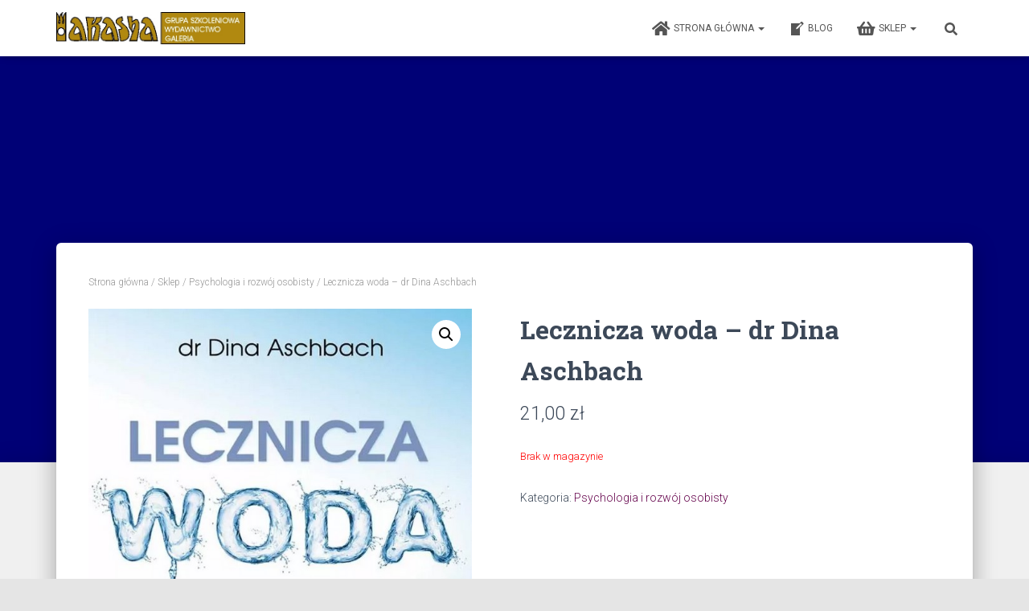

--- FILE ---
content_type: text/html; charset=UTF-8
request_url: https://akasha.com.pl/sklep/lecznicza-woda-dr-dina-aschbach/
body_size: 16195
content:
<!DOCTYPE html>
<html lang="pl-PL">

<head>
	<meta charset='UTF-8'>
	<meta name="viewport" content="width=device-width, initial-scale=1">
	<link rel="profile" href="http://gmpg.org/xfn/11">
		<title>Lecznicza woda &#8211; dr Dina Aschbach &#8211; Akasha</title>
<link rel='dns-prefetch' href='//maxcdn.bootstrapcdn.com' />
<link rel='dns-prefetch' href='//fonts.googleapis.com' />
<link rel='dns-prefetch' href='//s.w.org' />
<link rel="alternate" type="application/rss+xml" title="Akasha &raquo; Kanał z wpisami" href="https://akasha.com.pl/feed/" />
<link rel="alternate" type="application/rss+xml" title="Akasha &raquo; Kanał z komentarzami" href="https://akasha.com.pl/comments/feed/" />
<link rel="alternate" type="application/rss+xml" title="Akasha &raquo; Lecznicza woda &#8211; dr Dina Aschbach Kanał z komentarzami" href="https://akasha.com.pl/sklep/lecznicza-woda-dr-dina-aschbach/feed/" />
		<script type="text/javascript">
			window._wpemojiSettings = {"baseUrl":"https:\/\/s.w.org\/images\/core\/emoji\/13.0.0\/72x72\/","ext":".png","svgUrl":"https:\/\/s.w.org\/images\/core\/emoji\/13.0.0\/svg\/","svgExt":".svg","source":{"concatemoji":"https:\/\/akasha.com.pl\/wp-includes\/js\/wp-emoji-release.min.js?ver=5.5.17"}};
			!function(e,a,t){var n,r,o,i=a.createElement("canvas"),p=i.getContext&&i.getContext("2d");function s(e,t){var a=String.fromCharCode;p.clearRect(0,0,i.width,i.height),p.fillText(a.apply(this,e),0,0);e=i.toDataURL();return p.clearRect(0,0,i.width,i.height),p.fillText(a.apply(this,t),0,0),e===i.toDataURL()}function c(e){var t=a.createElement("script");t.src=e,t.defer=t.type="text/javascript",a.getElementsByTagName("head")[0].appendChild(t)}for(o=Array("flag","emoji"),t.supports={everything:!0,everythingExceptFlag:!0},r=0;r<o.length;r++)t.supports[o[r]]=function(e){if(!p||!p.fillText)return!1;switch(p.textBaseline="top",p.font="600 32px Arial",e){case"flag":return s([127987,65039,8205,9895,65039],[127987,65039,8203,9895,65039])?!1:!s([55356,56826,55356,56819],[55356,56826,8203,55356,56819])&&!s([55356,57332,56128,56423,56128,56418,56128,56421,56128,56430,56128,56423,56128,56447],[55356,57332,8203,56128,56423,8203,56128,56418,8203,56128,56421,8203,56128,56430,8203,56128,56423,8203,56128,56447]);case"emoji":return!s([55357,56424,8205,55356,57212],[55357,56424,8203,55356,57212])}return!1}(o[r]),t.supports.everything=t.supports.everything&&t.supports[o[r]],"flag"!==o[r]&&(t.supports.everythingExceptFlag=t.supports.everythingExceptFlag&&t.supports[o[r]]);t.supports.everythingExceptFlag=t.supports.everythingExceptFlag&&!t.supports.flag,t.DOMReady=!1,t.readyCallback=function(){t.DOMReady=!0},t.supports.everything||(n=function(){t.readyCallback()},a.addEventListener?(a.addEventListener("DOMContentLoaded",n,!1),e.addEventListener("load",n,!1)):(e.attachEvent("onload",n),a.attachEvent("onreadystatechange",function(){"complete"===a.readyState&&t.readyCallback()})),(n=t.source||{}).concatemoji?c(n.concatemoji):n.wpemoji&&n.twemoji&&(c(n.twemoji),c(n.wpemoji)))}(window,document,window._wpemojiSettings);
		</script>
		<style type="text/css">
img.wp-smiley,
img.emoji {
	display: inline !important;
	border: none !important;
	box-shadow: none !important;
	height: 1em !important;
	width: 1em !important;
	margin: 0 .07em !important;
	vertical-align: -0.1em !important;
	background: none !important;
	padding: 0 !important;
}
</style>
	<link rel='stylesheet' id='bootstrap-css'  href='https://akasha.com.pl/wp-content/themes/hestia/assets/bootstrap/css/bootstrap.min.css?ver=1.0.2' type='text/css' media='all' />
<link rel='stylesheet' id='hestia-font-sizes-css'  href='https://akasha.com.pl/wp-content/themes/hestia/assets/css/font-sizes.min.css?ver=3.0.4' type='text/css' media='all' />
<link rel='stylesheet' id='wp-block-library-css'  href='https://akasha.com.pl/wp-includes/css/dist/block-library/style.min.css?ver=5.5.17' type='text/css' media='all' />
<link rel='stylesheet' id='wc-block-vendors-style-css'  href='https://akasha.com.pl/wp-content/plugins/woocommerce/packages/woocommerce-blocks/build/vendors-style.css?ver=3.6.0' type='text/css' media='all' />
<link rel='stylesheet' id='wc-block-style-css'  href='https://akasha.com.pl/wp-content/plugins/woocommerce/packages/woocommerce-blocks/build/style.css?ver=3.6.0' type='text/css' media='all' />
<link rel='stylesheet' id='hestia-clients-bar-css'  href='https://akasha.com.pl/wp-content/plugins/themeisle-companion/obfx_modules/companion-legacy/assets/css/hestia/clients-bar.css?ver=5.5.17' type='text/css' media='all' />
<link rel='stylesheet' id='dashicons-css'  href='https://akasha.com.pl/wp-includes/css/dashicons.min.css?ver=5.5.17' type='text/css' media='all' />
<link rel='stylesheet' id='obfx-module-pub-css-menu-icons-0-css'  href='https://maxcdn.bootstrapcdn.com/font-awesome/4.7.0/css/font-awesome.min.css?ver=2.10.19' type='text/css' media='all' />
<link rel='stylesheet' id='obfx-module-pub-css-menu-icons-1-css'  href='https://akasha.com.pl/wp-content/plugins/themeisle-companion/obfx_modules/menu-icons/css/public.css?ver=2.10.19' type='text/css' media='all' />
<link rel='stylesheet' id='photoswipe-css'  href='https://akasha.com.pl/wp-content/plugins/woocommerce/assets/css/photoswipe/photoswipe.min.css?ver=4.7.4' type='text/css' media='all' />
<link rel='stylesheet' id='photoswipe-default-skin-css'  href='https://akasha.com.pl/wp-content/plugins/woocommerce/assets/css/photoswipe/default-skin/default-skin.min.css?ver=4.7.4' type='text/css' media='all' />
<link rel='stylesheet' id='woocommerce-layout-css'  href='https://akasha.com.pl/wp-content/plugins/woocommerce/assets/css/woocommerce-layout.css?ver=4.7.4' type='text/css' media='all' />
<style id='woocommerce-layout-inline-css' type='text/css'>

	.infinite-scroll .woocommerce-pagination {
		display: none;
	}
</style>
<link rel='stylesheet' id='woocommerce-smallscreen-css'  href='https://akasha.com.pl/wp-content/plugins/woocommerce/assets/css/woocommerce-smallscreen.css?ver=4.7.4' type='text/css' media='only screen and (max-width: 768px)' />
<link rel='stylesheet' id='woocommerce-general-css'  href='https://akasha.com.pl/wp-content/plugins/woocommerce/assets/css/woocommerce.css?ver=4.7.4' type='text/css' media='all' />
<style id='woocommerce-inline-inline-css' type='text/css'>
.woocommerce form .form-row .required { visibility: visible; }
</style>
<link rel='stylesheet' id='hestia_style-css'  href='https://akasha.com.pl/wp-content/themes/hestia/style.min.css?ver=3.0.4' type='text/css' media='all' />
<style id='hestia_style-inline-css' type='text/css'>

			div.wpforms-container-full .wpforms-form div.wpforms-field input.wpforms-error {
				border: none;
			}
			div.wpforms-container .wpforms-form input[type=date],
			div.wpforms-container .wpforms-form input[type=datetime],
			div.wpforms-container .wpforms-form input[type=datetime-local],
			div.wpforms-container .wpforms-form input[type=email],
			div.wpforms-container .wpforms-form input[type=month],
			div.wpforms-container .wpforms-form input[type=number],
			div.wpforms-container .wpforms-form input[type=password],
			div.wpforms-container .wpforms-form input[type=range],
			div.wpforms-container .wpforms-form input[type=search],
			div.wpforms-container .wpforms-form input[type=tel],
			div.wpforms-container .wpforms-form input[type=text],
			div.wpforms-container .wpforms-form input[type=time],
			div.wpforms-container .wpforms-form input[type=url],
			div.wpforms-container .wpforms-form input[type=week],
			div.wpforms-container .wpforms-form select,
			div.wpforms-container .wpforms-form textarea, .nf-form-cont input:not([type=button]),
			div.wpforms-container .wpforms-form .form-group.is-focused .form-control {
			  box-shadow: none;
			}
			
			div.wpforms-container .wpforms-form input[type=date],
			div.wpforms-container .wpforms-form input[type=datetime],
			div.wpforms-container .wpforms-form input[type=datetime-local],
			div.wpforms-container .wpforms-form input[type=email],
			div.wpforms-container .wpforms-form input[type=month],
			div.wpforms-container .wpforms-form input[type=number],
			div.wpforms-container .wpforms-form input[type=password],
			div.wpforms-container .wpforms-form input[type=range],
			div.wpforms-container .wpforms-form input[type=search],
			div.wpforms-container .wpforms-form input[type=tel],
			div.wpforms-container .wpforms-form input[type=text],
			div.wpforms-container .wpforms-form input[type=time],
			div.wpforms-container .wpforms-form input[type=url],
			div.wpforms-container .wpforms-form input[type=week],
			div.wpforms-container .wpforms-form select,
			div.wpforms-container .wpforms-form textarea, .nf-form-cont input:not([type=button]){
				background-image: linear-gradient(#9c27b0, #9c27b0), linear-gradient(#d2d2d2, #d2d2d2);
				float: none;
				border: 0;
				border-radius: 0;
				background-color: transparent;
				background-repeat: no-repeat;
				background-position: center bottom, center calc(100% - 1px);
				background-size: 0 2px, 100% 1px;
				font-weight: 400;
				transition: background 0s ease-out;
			}
			
			div.wpforms-container .wpforms-form .form-group.is-focused .form-control{
				outline: none;
				background-size: 100% 2px,100% 1px;
				transition-duration: 0.3s;
			}
			
			/* Compatibility with WPForms */
			div.wpforms-container .wpforms-form input[type=date].form-control,
			div.wpforms-container .wpforms-form input[type=datetime].form-control,
			div.wpforms-container .wpforms-form input[type=datetime-local].form-control,
			div.wpforms-container .wpforms-form input[type=email].form-control,
			div.wpforms-container .wpforms-form input[type=month].form-control,
			div.wpforms-container .wpforms-form input[type=number].form-control,
			div.wpforms-container .wpforms-form input[type=password].form-control,
			div.wpforms-container .wpforms-form input[type=range].form-control,
			div.wpforms-container .wpforms-form input[type=search].form-control,
			div.wpforms-container .wpforms-form input[type=tel].form-control,
			div.wpforms-container .wpforms-form input[type=text].form-control,
			div.wpforms-container .wpforms-form input[type=time].form-control,
			div.wpforms-container .wpforms-form input[type=url].form-control,
			div.wpforms-container .wpforms-form input[type=week].form-control,
			div.wpforms-container .wpforms-form select.form-control,
			div.wpforms-container .wpforms-form textarea.form-control {
			  border: none;
			  padding: 7px 0;
			  font-size: 14px;
			}
			div.wpforms-container .wpforms-form .wpforms-field-select select {
			  border-radius: 3px;
			}
			div.wpforms-container .wpforms-form .wpforms-field-number input[type=number] {
			  background-image: none;
			  border-radius: 3px;
			}
			div.wpforms-container .wpforms-form button[type=submit].wpforms-submit,
			div.wpforms-container .wpforms-form button[type=submit].wpforms-submit:hover {
			  color: #ffffff;
			  border: none;
			}
			
			.home div.wpforms-container-full .wpforms-form {
			  margin-left: 15px;
			  margin-right: 15px;
			}
			
			div.wpforms-container-full .wpforms-form .wpforms-field {
			  padding: 0 0 24px 0 !important;
			}
			div.wpforms-container-full .wpforms-form .wpforms-submit-container {
			  text-align: right;
			}
			div.wpforms-container-full .wpforms-form .wpforms-submit-container button {
			  text-transform: uppercase;
			}
			div.wpforms-container-full .wpforms-form textarea {
			  border: none !important;
			}
			div.wpforms-container-full .wpforms-form textarea:focus {
			  border-width: 0 0 0 0 !important;
			}
			
			.home div.wpforms-container .wpforms-form textarea {
			  background-image: linear-gradient(#9c27b0, #9c27b0), linear-gradient(#d2d2d2, #d2d2d2);
			  background-color: transparent;
			  background-repeat: no-repeat;
			  background-position: center bottom, center calc(100% - 1px);
			  background-size: 0 2px, 100% 1px;
			}
			
			/* WPForms media queries for front page and mobile*/
			@media only screen and (max-width: 768px) {
			  .wpforms-container-full .wpforms-form .wpforms-one-half, .wpforms-container-full .wpforms-form button {
			    width: 100% !important;
			    margin-left: 0 !important;
			  }
			  .wpforms-container-full .wpforms-form .wpforms-submit-container {
			    text-align: center;
			  }
			}
			
			div.wpforms-container .wpforms-form input:focus,
			div.wpforms-container .wpforms-form select:focus {
			  border: none;
			}
		
		.elementor-page .hestia-about > .container {
		  width: 100%;
		}
		.elementor-page .pagebuilder-section {
		  padding: 0;
		}
		.elementor-page .title-in-content, .elementor-page .image-in-page {
		  display: none;
		}
		
		.home.elementor-page .main-raised > section.hestia-about {
		  overflow: visible;
		}
		
		.elementor-editor-active .navbar {
		  pointer-events: none;
		}
		
		.elementor-editor-active #elementor.elementor-edit-mode .elementor-element-overlay {
		  z-index: 1000000;
		}
		
		.elementor-page.page-template-template-fullwidth .blog-post-wrapper > .container {
		  width: 100%;
		}
		.elementor-page.page-template-template-fullwidth .blog-post-wrapper > .container .col-md-12 {
		  padding: 0;
		}
		.elementor-page.page-template-template-fullwidth article.section {
		  padding: 0;
		}

		.elementor-text-editor p, 
		.elementor-text-editor h1, 
		.elementor-text-editor h2, 
		.elementor-text-editor h3, 
		.elementor-text-editor h4, 
		.elementor-text-editor h5, 
		.elementor-text-editor h6 {
		  font-size: inherit;
		}
.hestia-top-bar, .hestia-top-bar .widget.widget_shopping_cart .cart_list {
			background-color: #363537
		}
		.hestia-top-bar .widget .label-floating input[type=search]:-webkit-autofill {
			-webkit-box-shadow: inset 0 0 0px 9999px #363537
		}.hestia-top-bar, .hestia-top-bar .widget .label-floating input[type=search], .hestia-top-bar .widget.widget_search form.form-group:before, .hestia-top-bar .widget.widget_product_search form.form-group:before, .hestia-top-bar .widget.widget_shopping_cart:before {
			color: #ffffff
		} 
		.hestia-top-bar .widget .label-floating input[type=search]{
			-webkit-text-fill-color:#ffffff !important 
		}
		.hestia-top-bar div.widget.widget_shopping_cart:before, .hestia-top-bar .widget.widget_product_search form.form-group:before, .hestia-top-bar .widget.widget_search form.form-group:before{
			background-color: #ffffff
		}.hestia-top-bar a, .hestia-top-bar .top-bar-nav li a {
			color: #ffffff
		}
		.hestia-top-bar ul li a[href*="mailto:"]:before, .hestia-top-bar ul li a[href*="tel:"]:before{
			background-color: #ffffff
		}
		.hestia-top-bar a:hover, .hestia-top-bar .top-bar-nav li a:hover {
			color: #eeeeee
		}
		.hestia-top-bar ul li:hover a[href*="mailto:"]:before, .hestia-top-bar ul li:hover a[href*="tel:"]:before{
			background-color: #eeeeee
		}
		
	
		a, 
		.navbar .dropdown-menu li:hover > a,
		.navbar .dropdown-menu li:focus > a,
		.navbar .dropdown-menu li:active > a,
		.navbar .navbar-nav > li .dropdown-menu li:hover > a,
		body:not(.home) .navbar-default .navbar-nav > .active:not(.btn) > a,
		body:not(.home) .navbar-default .navbar-nav > .active:not(.btn) > a:hover,
		body:not(.home) .navbar-default .navbar-nav > .active:not(.btn) > a:focus,
		a:hover, 
		.card-blog a.moretag:hover, 
		.card-blog a.more-link:hover, 
		.widget a:hover,
		.has-text-color.has-accent-color,
		p.has-text-color a {
		    color:#e5a91d;
		}
		
		.svg-text-color{
			fill:#e5a91d;
		}
		
		.pagination span.current, .pagination span.current:focus, .pagination span.current:hover {
			border-color:#e5a91d
		}
		
		button,
		button:hover,
		.woocommerce .track_order button[type="submit"],
		.woocommerce .track_order button[type="submit"]:hover,
		div.wpforms-container .wpforms-form button[type=submit].wpforms-submit,
		div.wpforms-container .wpforms-form button[type=submit].wpforms-submit:hover,
		input[type="button"],
		input[type="button"]:hover,
		input[type="submit"],
		input[type="submit"]:hover,
		input#searchsubmit, 
		.pagination span.current, 
		.pagination span.current:focus, 
		.pagination span.current:hover,
		.btn.btn-primary,
		.btn.btn-primary:link,
		.btn.btn-primary:hover, 
		.btn.btn-primary:focus, 
		.btn.btn-primary:active, 
		.btn.btn-primary.active, 
		.btn.btn-primary.active:focus, 
		.btn.btn-primary.active:hover,
		.btn.btn-primary:active:hover, 
		.btn.btn-primary:active:focus, 
		.btn.btn-primary:active:hover,
		.hestia-sidebar-open.btn.btn-rose,
		.hestia-sidebar-close.btn.btn-rose,
		.hestia-sidebar-open.btn.btn-rose:hover,
		.hestia-sidebar-close.btn.btn-rose:hover,
		.hestia-sidebar-open.btn.btn-rose:focus,
		.hestia-sidebar-close.btn.btn-rose:focus,
		.label.label-primary,
		.hestia-work .portfolio-item:nth-child(6n+1) .label,
		.nav-cart .nav-cart-content .widget .buttons .button,
		.has-accent-background-color[class*="has-background"] {
		    background-color: #e5a91d;
		}
		
		@media (max-width: 768px) { 
	
			.navbar-default .navbar-nav>li>a:hover,
			.navbar-default .navbar-nav>li>a:focus,
			.navbar .navbar-nav .dropdown .dropdown-menu li a:hover,
			.navbar .navbar-nav .dropdown .dropdown-menu li a:focus,
			.navbar button.navbar-toggle:hover,
			.navbar .navbar-nav li:hover > a i {
			    color: #e5a91d;
			}
		}
		
		body:not(.woocommerce-page) button:not([class^="fl-"]):not(.hestia-scroll-to-top):not(.navbar-toggle):not(.close),
		body:not(.woocommerce-page) .button:not([class^="fl-"]):not(hestia-scroll-to-top):not(.navbar-toggle):not(.add_to_cart_button),
		div.wpforms-container .wpforms-form button[type=submit].wpforms-submit,
		input[type="submit"], 
		input[type="button"], 
		.btn.btn-primary,
		.widget_product_search button[type="submit"],
		.hestia-sidebar-open.btn.btn-rose,
		.hestia-sidebar-close.btn.btn-rose,
		.everest-forms button[type=submit].everest-forms-submit-button {
		    -webkit-box-shadow: 0 2px 2px 0 rgba(229,169,29,0.14),0 3px 1px -2px rgba(229,169,29,0.2),0 1px 5px 0 rgba(229,169,29,0.12);
		    box-shadow: 0 2px 2px 0 rgba(229,169,29,0.14),0 3px 1px -2px rgba(229,169,29,0.2),0 1px 5px 0 rgba(229,169,29,0.12);
		}
		
		.card .header-primary, .card .content-primary,
		.everest-forms button[type=submit].everest-forms-submit-button {
		    background: #e5a91d;
		}
		
		body:not(.woocommerce-page) .button:not([class^="fl-"]):not(.hestia-scroll-to-top):not(.navbar-toggle):not(.add_to_cart_button):hover,
		body:not(.woocommerce-page) button:not([class^="fl-"]):not(.hestia-scroll-to-top):not(.navbar-toggle):not(.close):hover,
		div.wpforms-container .wpforms-form button[type=submit].wpforms-submit:hover,
		input[type="submit"]:hover,
		input[type="button"]:hover,
		input#searchsubmit:hover, 
		.widget_product_search button[type="submit"]:hover,
		.pagination span.current, 
		.btn.btn-primary:hover, 
		.btn.btn-primary:focus, 
		.btn.btn-primary:active, 
		.btn.btn-primary.active, 
		.btn.btn-primary:active:focus, 
		.btn.btn-primary:active:hover, 
		.hestia-sidebar-open.btn.btn-rose:hover,
		.hestia-sidebar-close.btn.btn-rose:hover,
		.pagination span.current:hover,
		.everest-forms button[type=submit].everest-forms-submit-button:hover,
 		.everest-forms button[type=submit].everest-forms-submit-button:focus,
 		.everest-forms button[type=submit].everest-forms-submit-button:active {
			-webkit-box-shadow: 0 14px 26px -12px rgba(229,169,29,0.42),0 4px 23px 0 rgba(0,0,0,0.12),0 8px 10px -5px rgba(229,169,29,0.2);
		    box-shadow: 0 14px 26px -12px rgba(229,169,29,0.42),0 4px 23px 0 rgba(0,0,0,0.12),0 8px 10px -5px rgba(229,169,29,0.2);
			color: #fff;
		}
		
		.form-group.is-focused .form-control {
			background-image: -webkit-gradient(linear,left top, left bottom,from(#e5a91d),to(#e5a91d)),-webkit-gradient(linear,left top, left bottom,from(#d2d2d2),to(#d2d2d2));
			background-image: -webkit-linear-gradient(linear,left top, left bottom,from(#e5a91d),to(#e5a91d)),-webkit-linear-gradient(linear,left top, left bottom,from(#d2d2d2),to(#d2d2d2));
			background-image: linear-gradient(linear,left top, left bottom,from(#e5a91d),to(#e5a91d)),linear-gradient(linear,left top, left bottom,from(#d2d2d2),to(#d2d2d2));
		}
		
		.navbar:not(.navbar-transparent) li:not(.btn):hover > a,
		.navbar li.on-section:not(.btn) > a, 
		.navbar.full-screen-menu.navbar-transparent li:not(.btn):hover > a,
		.navbar.full-screen-menu .navbar-toggle:hover,
		.navbar:not(.navbar-transparent) .nav-cart:hover, 
		.navbar:not(.navbar-transparent) .hestia-toggle-search:hover {
				color:#e5a91d
		}
		
			.header-filter-gradient { 
				background: linear-gradient(45deg, rgba(168,29,132,1) 0%, rgb(234,57,111) 100%); 
			}
			.has-text-color.has-header-gradient-color { color: #a81d84; }
			.has-header-gradient-background-color[class*="has-background"] { background-color: #a81d84; }
			
		.has-text-color.has-background-color-color { color: #E5E5E5; }
		.has-background-color-background-color[class*="has-background"] { background-color: #E5E5E5; }
		
.btn.btn-primary:not(.colored-button):not(.btn-left):not(.btn-right):not(.btn-just-icon):not(.menu-item), input[type="submit"]:not(.search-submit), body:not(.woocommerce-account) .woocommerce .button.woocommerce-Button, .woocommerce .product button.button, .woocommerce .product button.button.alt, .woocommerce .product #respond input#submit, .woocommerce-cart .blog-post .woocommerce .cart-collaterals .cart_totals .checkout-button, .woocommerce-checkout #payment #place_order, .woocommerce-account.woocommerce-page button.button, .woocommerce .track_order button[type="submit"], .nav-cart .nav-cart-content .widget .buttons .button, .woocommerce a.button.wc-backward, body.woocommerce .wccm-catalog-item a.button, body.woocommerce a.wccm-button.button, form.woocommerce-form-coupon button.button, div.wpforms-container .wpforms-form button[type=submit].wpforms-submit, div.woocommerce a.button.alt, div.woocommerce table.my_account_orders .button, .btn.colored-button, .btn.btn-left, .btn.btn-right, .btn:not(.colored-button):not(.btn-left):not(.btn-right):not(.btn-just-icon):not(.menu-item):not(.hestia-sidebar-open):not(.hestia-sidebar-close){ padding-top:15px;  padding-bottom:15px;  padding-left:33px;  padding-right:33px; }
.btn.btn-primary:not(.colored-button):not(.btn-left):not(.btn-right):not(.btn-just-icon):not(.menu-item), input[type="submit"]:not(.search-submit), body:not(.woocommerce-account) .woocommerce .button.woocommerce-Button, .woocommerce .product button.button, .woocommerce .product button.button.alt, .woocommerce .product #respond input#submit, .woocommerce-cart .blog-post .woocommerce .cart-collaterals .cart_totals .checkout-button, .woocommerce-checkout #payment #place_order, .woocommerce-account.woocommerce-page button.button, .woocommerce .track_order button[type="submit"], .nav-cart .nav-cart-content .widget .buttons .button, .woocommerce a.button.wc-backward, body.woocommerce .wccm-catalog-item a.button, body.woocommerce a.wccm-button.button, form.woocommerce-form-coupon button.button, div.wpforms-container .wpforms-form button[type=submit].wpforms-submit, div.woocommerce a.button.alt, div.woocommerce table.my_account_orders .button, input[type="submit"].search-submit, .hestia-view-cart-wrapper .added_to_cart.wc-forward, .woocommerce-product-search button, .woocommerce-cart .actions .button, #secondary div[id^=woocommerce_price_filter] .button, .woocommerce div[id^=woocommerce_widget_cart].widget .buttons .button, .searchform input[type=submit], .searchform button, .search-form:not(.media-toolbar-primary) input[type=submit], .search-form:not(.media-toolbar-primary) button, .woocommerce-product-search input[type=submit], .btn.colored-button, .btn.btn-left, .btn.btn-right, .btn:not(.colored-button):not(.btn-left):not(.btn-right):not(.btn-just-icon):not(.menu-item):not(.hestia-sidebar-open):not(.hestia-sidebar-close){border-radius:3px;}
@media (min-width: 769px){
			.page-header.header-small .hestia-title,
			.page-header.header-small .title,
			h1.hestia-title.title-in-content,
			.main article.section .has-title-font-size {
				font-size: 42px;
			}}
</style>
<link rel='stylesheet' id='hestia_woocommerce_style-css'  href='https://akasha.com.pl/wp-content/themes/hestia/assets/css/woocommerce.min.css?ver=3.0.4' type='text/css' media='all' />
<style id='hestia_woocommerce_style-inline-css' type='text/css'>

		.woocommerce-cart .shop_table .actions .coupon .input-text:focus,
		.woocommerce-checkout #customer_details .input-text:focus, .woocommerce-checkout #customer_details select:focus,
		.woocommerce-checkout #order_review .input-text:focus,
		.woocommerce-checkout #order_review select:focus,
		.woocommerce-checkout .woocommerce-form .input-text:focus,
		.woocommerce-checkout .woocommerce-form select:focus,
		.woocommerce div.product form.cart .variations select:focus,
		.woocommerce .woocommerce-ordering select:focus {
			background-image: -webkit-gradient(linear,left top, left bottom,from(#e5a91d),to(#e5a91d)),-webkit-gradient(linear,left top, left bottom,from(#d2d2d2),to(#d2d2d2));
			background-image: -webkit-linear-gradient(linear,left top, left bottom,from(#e5a91d),to(#e5a91d)),-webkit-linear-gradient(linear,left top, left bottom,from(#d2d2d2),to(#d2d2d2));
			background-image: linear-gradient(linear,left top, left bottom,from(#e5a91d),to(#e5a91d)),linear-gradient(linear,left top, left bottom,from(#d2d2d2),to(#d2d2d2));
		}

		.woocommerce div.product .woocommerce-tabs ul.tabs.wc-tabs li.active a {
			color:#e5a91d;
		}
		
		.woocommerce div.product .woocommerce-tabs ul.tabs.wc-tabs li.active a,
		.woocommerce div.product .woocommerce-tabs ul.tabs.wc-tabs li a:hover {
			border-color:#e5a91d
		}
		
		.woocommerce div.product form.cart .reset_variations:after{
			background-color:#e5a91d
		}
		
		.added_to_cart.wc-forward:hover,
		#add_payment_method .wc-proceed-to-checkout a.checkout-button:hover,
		#add_payment_method .wc-proceed-to-checkout a.checkout-button,
		.added_to_cart.wc-forward,
		.woocommerce nav.woocommerce-pagination ul li span.current,
		.woocommerce ul.products li.product .onsale,
		.woocommerce span.onsale,
		.woocommerce .single-product div.product form.cart .button,
		.woocommerce #respond input#submit,
		.woocommerce button.button,
		.woocommerce input.button,
		.woocommerce-cart .wc-proceed-to-checkout a.checkout-button,
		.woocommerce-checkout .wc-proceed-to-checkout a.checkout-button,
		.woocommerce #respond input#submit.alt,
		.woocommerce a.button.alt,
		.woocommerce button.button.alt,
		.woocommerce input.button.alt,
		.woocommerce input.button:disabled,
		.woocommerce input.button:disabled[disabled],
		.woocommerce a.button.wc-backward,
		.woocommerce .single-product div.product form.cart .button:hover,
		.woocommerce #respond input#submit:hover,
		.woocommerce button.button:hover,
		.woocommerce input.button:hover,
		.woocommerce-cart .wc-proceed-to-checkout a.checkout-button:hover,
		.woocommerce-checkout .wc-proceed-to-checkout a.checkout-button:hover,
		.woocommerce #respond input#submit.alt:hover,
		.woocommerce a.button.alt:hover,
		.woocommerce button.button.alt:hover,
		.woocommerce input.button.alt:hover,
		.woocommerce input.button:disabled:hover,
		.woocommerce input.button:disabled[disabled]:hover,
		.woocommerce #respond input#submit.alt.disabled,
		.woocommerce #respond input#submit.alt.disabled:hover,
		.woocommerce #respond input#submit.alt:disabled,
		.woocommerce #respond input#submit.alt:disabled:hover,
		.woocommerce #respond input#submit.alt:disabled[disabled],
		.woocommerce #respond input#submit.alt:disabled[disabled]:hover,
		.woocommerce a.button.alt.disabled,
		.woocommerce a.button.alt.disabled:hover,
		.woocommerce a.button.alt:disabled,
		.woocommerce a.button.alt:disabled:hover,
		.woocommerce a.button.alt:disabled[disabled],
		.woocommerce a.button.alt:disabled[disabled]:hover,
		.woocommerce button.button.alt.disabled,
		.woocommerce button.button.alt.disabled:hover,
		.woocommerce button.button.alt:disabled,
		.woocommerce button.button.alt:disabled:hover,
		.woocommerce button.button.alt:disabled[disabled],
		.woocommerce button.button.alt:disabled[disabled]:hover,
		.woocommerce input.button.alt.disabled,
		.woocommerce input.button.alt.disabled:hover,
		.woocommerce input.button.alt:disabled,
		.woocommerce input.button.alt:disabled:hover,
		.woocommerce input.button.alt:disabled[disabled],
		.woocommerce input.button.alt:disabled[disabled]:hover,
		.woocommerce-button,
		.woocommerce-Button,
		.woocommerce-button:hover,
		.woocommerce-Button:hover,
		#secondary div[id^=woocommerce_price_filter] .price_slider .ui-slider-range,
		.footer div[id^=woocommerce_price_filter] .price_slider .ui-slider-range,
		div[id^=woocommerce_product_tag_cloud].widget a,
		div[id^=woocommerce_widget_cart].widget .buttons .button,
		div.woocommerce table.my_account_orders .button {
		    background-color: #e5a91d;
		}
		
		.added_to_cart.wc-forward,
		.woocommerce .single-product div.product form.cart .button,
		.woocommerce #respond input#submit,
		.woocommerce button.button,
		.woocommerce input.button,
		#add_payment_method .wc-proceed-to-checkout a.checkout-button,
		.woocommerce-cart .wc-proceed-to-checkout a.checkout-button,
		.woocommerce-checkout .wc-proceed-to-checkout a.checkout-button,
		.woocommerce #respond input#submit.alt,
		.woocommerce a.button.alt,
		.woocommerce button.button.alt,
		.woocommerce input.button.alt,
		.woocommerce input.button:disabled,
		.woocommerce input.button:disabled[disabled],
		.woocommerce a.button.wc-backward,
		.woocommerce div[id^=woocommerce_widget_cart].widget .buttons .button,
		.woocommerce-button,
		.woocommerce-Button,
		div.woocommerce table.my_account_orders .button {
		    -webkit-box-shadow: 0 2px 2px 0 rgba(229,169,29,0.14),0 3px 1px -2px rgba(229,169,29,0.2),0 1px 5px 0 rgba(229,169,29,0.12);
		    box-shadow: 0 2px 2px 0 rgba(229,169,29,0.14),0 3px 1px -2px rgba(229,169,29,0.2),0 1px 5px 0 rgba(229,169,29,0.12);
		}
		
		.woocommerce nav.woocommerce-pagination ul li span.current,
		.added_to_cart.wc-forward:hover,
		.woocommerce .single-product div.product form.cart .button:hover,
		.woocommerce #respond input#submit:hover,
		.woocommerce button.button:hover,
		.woocommerce input.button:hover,
		#add_payment_method .wc-proceed-to-checkout a.checkout-button:hover,
		.woocommerce-cart .wc-proceed-to-checkout a.checkout-button:hover,
		.woocommerce-checkout .wc-proceed-to-checkout a.checkout-button:hover,
		.woocommerce #respond input#submit.alt:hover,
		.woocommerce a.button.alt:hover,
		.woocommerce button.button.alt:hover,
		.woocommerce input.button.alt:hover,
		.woocommerce input.button:disabled:hover,
		.woocommerce input.button:disabled[disabled]:hover,
		.woocommerce a.button.wc-backward:hover,
		.woocommerce div[id^=woocommerce_widget_cart].widget .buttons .button:hover,
		.hestia-sidebar-open.btn.btn-rose:hover,
		.hestia-sidebar-close.btn.btn-rose:hover,
		.pagination span.current:hover,
		.woocommerce-button:hover,
		.woocommerce-Button:hover,
		div.woocommerce table.my_account_orders .button:hover {
			-webkit-box-shadow: 0 14px 26px -12px rgba(229,169,29,0.42),0 4px 23px 0 rgba(0,0,0,0.12),0 8px 10px -5px rgba(229,169,29,0.2);
		    box-shadow: 0 14px 26px -12px rgba(229,169,29,0.42),0 4px 23px 0 rgba(0,0,0,0.12),0 8px 10px -5px rgba(229,169,29,0.2);
			color: #fff;
		}
		
		#secondary div[id^=woocommerce_price_filter] .price_slider .ui-slider-handle,
		.footer div[id^=woocommerce_price_filter] .price_slider .ui-slider-handle {
			border-color: #e5a91d;
		}
		
</style>
<link rel='stylesheet' id='hestia_fonts-css'  href='https://fonts.googleapis.com/css?family=Roboto%3A300%2C400%2C500%2C700%7CRoboto+Slab%3A400%2C700&#038;subset=latin%2Clatin-ext&#038;ver=3.0.4' type='text/css' media='all' />
<link rel='stylesheet' id='bm_woocommerce_front_css-css'  href='https://akasha.com.pl/wp-content/plugins/platnosci-online-blue-media/assets/css/frontend.css?ver=4.2.0' type='text/css' media='all' />
<script type='text/javascript' src='https://akasha.com.pl/wp-includes/js/jquery/jquery.js?ver=1.12.4-wp' id='jquery-core-js'></script>
<link rel="https://api.w.org/" href="https://akasha.com.pl/wp-json/" /><link rel="alternate" type="application/json" href="https://akasha.com.pl/wp-json/wp/v2/product/8129" /><link rel="EditURI" type="application/rsd+xml" title="RSD" href="https://akasha.com.pl/xmlrpc.php?rsd" />
<link rel="wlwmanifest" type="application/wlwmanifest+xml" href="https://akasha.com.pl/wp-includes/wlwmanifest.xml" /> 
<meta name="generator" content="WordPress 5.5.17" />
<meta name="generator" content="WooCommerce 4.7.4" />
<link rel="canonical" href="https://akasha.com.pl/sklep/lecznicza-woda-dr-dina-aschbach/" />
<link rel='shortlink' href='https://akasha.com.pl/?p=8129' />
<link rel="alternate" type="application/json+oembed" href="https://akasha.com.pl/wp-json/oembed/1.0/embed?url=https%3A%2F%2Fakasha.com.pl%2Fsklep%2Flecznicza-woda-dr-dina-aschbach%2F" />
<link rel="alternate" type="text/xml+oembed" href="https://akasha.com.pl/wp-json/oembed/1.0/embed?url=https%3A%2F%2Fakasha.com.pl%2Fsklep%2Flecznicza-woda-dr-dina-aschbach%2F&#038;format=xml" />
<!-- Enter your scripts here -->	<noscript><style>.woocommerce-product-gallery{ opacity: 1 !important; }</style></noscript>
	<style type="text/css">.recentcomments a{display:inline !important;padding:0 !important;margin:0 !important;}</style><link rel="icon" href="https://akasha.com.pl/wp-content/uploads/2020/08/cropped-LogoAkashaFawikon-1-32x32.jpg" sizes="32x32" />
<link rel="icon" href="https://akasha.com.pl/wp-content/uploads/2020/08/cropped-LogoAkashaFawikon-1-192x192.jpg" sizes="192x192" />
<link rel="apple-touch-icon" href="https://akasha.com.pl/wp-content/uploads/2020/08/cropped-LogoAkashaFawikon-1-180x180.jpg" />
<meta name="msapplication-TileImage" content="https://akasha.com.pl/wp-content/uploads/2020/08/cropped-LogoAkashaFawikon-1-270x270.jpg" />
		<style type="text/css" id="wp-custom-css">
			 a {
	color: #63014a
}

.woocommerce-MyAccount-navigation-link a:hover {
	color: #e5a91d
}		</style>
		</head>

<body class="product-template-default single single-product postid-8129 wp-custom-logo theme-hestia woocommerce woocommerce-page woocommerce-no-js blog-post header-layout-no-content elementor-default elementor-kit-4286">
		<div class="wrapper post-8129 product type-product status-publish has-post-thumbnail product_cat-psychologia first outofstock taxable shipping-taxable purchasable product-type-simple">
		<header class="header ">
			<div style="display: none"></div>		<nav class="navbar navbar-default navbar-fixed-top  hestia_left navbar-not-transparent">
						<div class="container">
						<div class="navbar-header">
			<div class="title-logo-wrapper">
				<a class="navbar-brand" href="https://akasha.com.pl/"
						title="Akasha">
					<img  src="https://akasha.com.pl/wp-content/uploads/2020/08/Logo_akasha_2015.jpg" alt="Akasha"></a>
			</div>
								<div class="navbar-toggle-wrapper">
						<button type="button" class="navbar-toggle" data-toggle="collapse" data-target="#main-navigation">
				<span class="icon-bar"></span>
				<span class="icon-bar"></span>
				<span class="icon-bar"></span>
				<span class="sr-only">Przełącz Nawigację</span>
			</button>
					</div>
				</div>
		<div id="main-navigation" class="collapse navbar-collapse"><ul id="menu-main-menu" class="nav navbar-nav"><li id="menu-item-4158" class="menu-item menu-item-type-custom menu-item-object-custom menu-item-home menu-item-has-children menu-item-4158 dropdown"><a title="Strona główna" href="https://akasha.com.pl" class="dropdown-toggle"><i class="obfx-menu-icon fa fa-home"></i>Strona główna <span class="caret-wrap"><span class="caret"><svg aria-hidden="true" focusable="false" data-prefix="fas" data-icon="chevron-down" class="svg-inline--fa fa-chevron-down fa-w-14" role="img" xmlns="http://www.w3.org/2000/svg" viewBox="0 0 448 512"><path d="M207.029 381.476L12.686 187.132c-9.373-9.373-9.373-24.569 0-33.941l22.667-22.667c9.357-9.357 24.522-9.375 33.901-.04L224 284.505l154.745-154.021c9.379-9.335 24.544-9.317 33.901.04l22.667 22.667c9.373 9.373 9.373 24.569 0 33.941L240.971 381.476c-9.373 9.372-24.569 9.372-33.942 0z"></path></svg></span></span></a>
<ul role="menu" class="dropdown-menu">
	<li id="menu-item-4167" class="menu-item menu-item-type-custom menu-item-object-custom menu-item-home menu-item-has-children menu-item-4167 dropdown dropdown-submenu"><a title="Nasza oferta" href="https://akasha.com.pl/#features" class="dropdown-toggle"><i class="obfx-menu-icon dashicons dashicons-admin-generic"></i>Nasza oferta <span class="caret-wrap"><span class="caret"><svg aria-hidden="true" focusable="false" data-prefix="fas" data-icon="chevron-down" class="svg-inline--fa fa-chevron-down fa-w-14" role="img" xmlns="http://www.w3.org/2000/svg" viewBox="0 0 448 512"><path d="M207.029 381.476L12.686 187.132c-9.373-9.373-9.373-24.569 0-33.941l22.667-22.667c9.357-9.357 24.522-9.375 33.901-.04L224 284.505l154.745-154.021c9.379-9.335 24.544-9.317 33.901.04l22.667 22.667c9.373 9.373 9.373 24.569 0 33.941L240.971 381.476c-9.373 9.372-24.569 9.372-33.942 0z"></path></svg></span></span></a>
	<ul role="menu" class="dropdown-menu">
		<li id="menu-item-4375" class="menu-item menu-item-type-custom menu-item-object-custom menu-item-4375"><a title="Fitness oczu" href="http://jogaoczu.com/"><i class="obfx-menu-icon fa fa-eye"></i>Fitness oczu</a></li>
		<li id="menu-item-4379" class="menu-item menu-item-type-custom menu-item-object-custom menu-item-4379"><a title="Psychologia w biznesie" href="http://psychologiawbiznesie.eu/"><i class="obfx-menu-icon dashicons dashicons-businessman"></i>Psychologia w biznesie</a></li>
		<li id="menu-item-4377" class="menu-item menu-item-type-post_type menu-item-object-page menu-item-4377"><a title="Chodzenie po rozżarzonych węglach" href="https://akasha.com.pl/chodzenie-po-rozzarzonych-weglach/"><i class="obfx-menu-icon fa fa-fire"></i>Chodzenie po rozżarzonych węglach</a></li>
		<li id="menu-item-4380" class="menu-item menu-item-type-custom menu-item-object-custom menu-item-4380"><a title="Zdrowie i ezoteryka" href="http://www.ezoteryk.eu/"><i class="obfx-menu-icon dashicons dashicons-yes"></i>Zdrowie i ezoteryka</a></li>
		<li id="menu-item-4378" class="menu-item menu-item-type-post_type menu-item-object-page menu-item-4378"><a title="Wydawnictwo Akasha" href="https://akasha.com.pl/wydawnictwo-akasha/"><i class="obfx-menu-icon fa fa-book"></i>Wydawnictwo Akasha</a></li>
	</ul>
</li>
	<li id="menu-item-4168" class="menu-item menu-item-type-custom menu-item-object-custom menu-item-home menu-item-4168"><a title="Sklepowe bestsellery" target="_blank" href="https://akasha.com.pl/#products"><i class="obfx-menu-icon dashicons dashicons-cart"></i>Sklepowe bestsellery</a></li>
	<li id="menu-item-4169" class="menu-item menu-item-type-custom menu-item-object-custom menu-item-home menu-item-4169"><a title="Nasz zespół" target="_blank" href="https://akasha.com.pl/#team"><i class="obfx-menu-icon dashicons dashicons-admin-users"></i>Nasz zespół</a></li>
	<li id="menu-item-4171" class="menu-item menu-item-type-custom menu-item-object-custom menu-item-home menu-item-4171"><a title="Referencje" href="https://akasha.com.pl/#testimonials"><i class="obfx-menu-icon dashicons dashicons-welcome-widgets-menus"></i>Referencje</a></li>
	<li id="menu-item-4172" class="menu-item menu-item-type-custom menu-item-object-custom menu-item-home menu-item-4172"><a title="Blog" href="https://akasha.com.pl/#blog"><i class="obfx-menu-icon dashicons dashicons-format-aside"></i>Blog</a></li>
	<li id="menu-item-4173" class="menu-item menu-item-type-custom menu-item-object-custom menu-item-home menu-item-4173"><a title="Kontakt" href="https://akasha.com.pl/#contact"><i class="obfx-menu-icon dashicons dashicons-format-status"></i>Kontakt</a></li>
</ul>
</li>
<li id="menu-item-4156" class="menu-item menu-item-type-post_type menu-item-object-page menu-item-4156"><a title="Blog" href="https://akasha.com.pl/blog/"><i class="obfx-menu-icon dashicons dashicons-welcome-write-blog"></i>Blog</a></li>
<li id="menu-item-4157" class="menu-item menu-item-type-post_type menu-item-object-page menu-item-has-children current_page_parent menu-item-4157 dropdown"><a title="Sklep" href="https://akasha.com.pl/sklep/" class="dropdown-toggle"><i class="obfx-menu-icon fa fa-shopping-basket"></i>Sklep <span class="caret-wrap"><span class="caret"><svg aria-hidden="true" focusable="false" data-prefix="fas" data-icon="chevron-down" class="svg-inline--fa fa-chevron-down fa-w-14" role="img" xmlns="http://www.w3.org/2000/svg" viewBox="0 0 448 512"><path d="M207.029 381.476L12.686 187.132c-9.373-9.373-9.373-24.569 0-33.941l22.667-22.667c9.357-9.357 24.522-9.375 33.901-.04L224 284.505l154.745-154.021c9.379-9.335 24.544-9.317 33.901.04l22.667 22.667c9.373 9.373 9.373 24.569 0 33.941L240.971 381.476c-9.373 9.372-24.569 9.372-33.942 0z"></path></svg></span></span></a>
<ul role="menu" class="dropdown-menu">
	<li id="menu-item-4166" class="menu-item menu-item-type-post_type menu-item-object-page menu-item-4166"><a title="Koszyk" href="https://akasha.com.pl/koszyk/"><i class="obfx-menu-icon fa fa-shopping-cart"></i>Koszyk</a></li>
	<li id="menu-item-4165" class="menu-item menu-item-type-post_type menu-item-object-page menu-item-4165"><a title="Zamówienie" href="https://akasha.com.pl/zamowienie/"><i class="obfx-menu-icon dashicons dashicons-products"></i>Zamówienie</a></li>
	<li id="menu-item-4164" class="menu-item menu-item-type-post_type menu-item-object-page menu-item-4164"><a title="Moje konto" href="https://akasha.com.pl/moje-konto/"><i class="obfx-menu-icon fa fa-user-secret"></i>Moje konto</a></li>
	<li id="menu-item-5892" class="menu-item menu-item-type-post_type menu-item-object-page menu-item-5892"><a title="Regulamin" href="https://akasha.com.pl/regulamin/"><i class="obfx-menu-icon dashicons dashicons-info"></i>Regulamin</a></li>
</ul>
</li>
<li class="hestia-search-in-menu"><div class="hestia-nav-search"><form role="search" method="get" class="search-form" action="https://akasha.com.pl/">
				<label>
					<span class="screen-reader-text">Szukaj:</span>
					<input type="search" class="search-field" placeholder="Szukaj &hellip;" value="" name="s" />
				</label>
				<input type="submit" class="search-submit" value="Szukaj" />
			</form></div><a class="hestia-toggle-search"><svg xmlns="http://www.w3.org/2000/svg" viewBox="0 0 512 512" width="16" height="16"><path d="M505 442.7L405.3 343c-4.5-4.5-10.6-7-17-7H372c27.6-35.3 44-79.7 44-128C416 93.1 322.9 0 208 0S0 93.1 0 208s93.1 208 208 208c48.3 0 92.7-16.4 128-44v16.3c0 6.4 2.5 12.5 7 17l99.7 99.7c9.4 9.4 24.6 9.4 33.9 0l28.3-28.3c9.4-9.4 9.4-24.6.1-34zM208 336c-70.7 0-128-57.2-128-128 0-70.7 57.2-128 128-128 70.7 0 128 57.2 128 128 0 70.7-57.2 128-128 128z"></path></svg></a></li></ul></div>			</div>
					</nav>
				</header>

	<div id="primary" class="content-area"><main id="main" class="site-main" role="main"><div id="primary" class="page-header boxed-layout-header" ><div class="header-filter" style="background-image: url(https://akasha.com.pl/wp-content/uploads/2020/10/psycho.png);"></div></div><div class="main  main-raised "><div class="blog-post"><div class="container">	<article id="post-8129" class="section section-text">
	<div class="row">
		<div id="woo-products-wrap" class="col-md-12">
	
					
			<div id="product-8129" class="product type-product post-8129 status-publish outofstock product_cat-psychologia has-post-thumbnail taxable shipping-taxable purchasable product-type-simple">

	<nav class="woocommerce-breadcrumb"><a href="https://akasha.com.pl">Strona główna</a>&nbsp;&#47;&nbsp;<a href="https://akasha.com.pl/sklep/">Sklep</a>&nbsp;&#47;&nbsp;<a href="https://akasha.com.pl/k/psychologia/">Psychologia i rozwój osobisty</a>&nbsp;&#47;&nbsp;Lecznicza woda &#8211; dr Dina Aschbach</nav><div class="woocommerce-notices-wrapper"></div><div class="hestia-product-image-wrap"><div class="woocommerce-product-gallery woocommerce-product-gallery--with-images woocommerce-product-gallery--columns-4 images" data-columns="4" style="opacity: 0; transition: opacity .25s ease-in-out;">
	<figure class="woocommerce-product-gallery__wrapper">
		<div data-thumb="https://akasha.com.pl/wp-content/uploads/2023/10/5891805e45e7869585601800b6cd-160x160.jpg" data-thumb-alt="" class="woocommerce-product-gallery__image"><a href="https://akasha.com.pl/wp-content/uploads/2023/10/5891805e45e7869585601800b6cd.jpg"><img width="600" height="872" src="https://akasha.com.pl/wp-content/uploads/2023/10/5891805e45e7869585601800b6cd-600x872.jpg" class="wp-post-image" alt="" loading="lazy" title="5891805e45e7869585601800b6cd" data-caption="" data-src="https://akasha.com.pl/wp-content/uploads/2023/10/5891805e45e7869585601800b6cd.jpg" data-large_image="https://akasha.com.pl/wp-content/uploads/2023/10/5891805e45e7869585601800b6cd.jpg" data-large_image_width="610" data-large_image_height="887" srcset="https://akasha.com.pl/wp-content/uploads/2023/10/5891805e45e7869585601800b6cd-600x872.jpg 600w, https://akasha.com.pl/wp-content/uploads/2023/10/5891805e45e7869585601800b6cd-206x300.jpg 206w, https://akasha.com.pl/wp-content/uploads/2023/10/5891805e45e7869585601800b6cd-230x334.jpg 230w, https://akasha.com.pl/wp-content/uploads/2023/10/5891805e45e7869585601800b6cd.jpg 610w" sizes="(max-width: 600px) 100vw, 600px" /></a></div><div data-thumb="https://akasha.com.pl/wp-content/uploads/2023/10/7e24d5084fe9a0beca4be116bd90-160x160.jpg" data-thumb-alt="" class="woocommerce-product-gallery__image"><a href="https://akasha.com.pl/wp-content/uploads/2023/10/7e24d5084fe9a0beca4be116bd90.jpg"><img width="582" height="875" src="https://akasha.com.pl/wp-content/uploads/2023/10/7e24d5084fe9a0beca4be116bd90.jpg" class="" alt="" loading="lazy" title="7e24d5084fe9a0beca4be116bd90" data-caption="" data-src="https://akasha.com.pl/wp-content/uploads/2023/10/7e24d5084fe9a0beca4be116bd90.jpg" data-large_image="https://akasha.com.pl/wp-content/uploads/2023/10/7e24d5084fe9a0beca4be116bd90.jpg" data-large_image_width="582" data-large_image_height="875" srcset="https://akasha.com.pl/wp-content/uploads/2023/10/7e24d5084fe9a0beca4be116bd90.jpg 582w, https://akasha.com.pl/wp-content/uploads/2023/10/7e24d5084fe9a0beca4be116bd90-200x300.jpg 200w, https://akasha.com.pl/wp-content/uploads/2023/10/7e24d5084fe9a0beca4be116bd90-230x346.jpg 230w" sizes="(max-width: 582px) 100vw, 582px" /></a></div><div data-thumb="https://akasha.com.pl/wp-content/uploads/2023/10/4da646c8407686d8a805e1c359f6-160x160.jpg" data-thumb-alt="" class="woocommerce-product-gallery__image"><a href="https://akasha.com.pl/wp-content/uploads/2023/10/4da646c8407686d8a805e1c359f6.jpg"><img width="569" height="852" src="https://akasha.com.pl/wp-content/uploads/2023/10/4da646c8407686d8a805e1c359f6.jpg" class="" alt="" loading="lazy" title="4da646c8407686d8a805e1c359f6" data-caption="" data-src="https://akasha.com.pl/wp-content/uploads/2023/10/4da646c8407686d8a805e1c359f6.jpg" data-large_image="https://akasha.com.pl/wp-content/uploads/2023/10/4da646c8407686d8a805e1c359f6.jpg" data-large_image_width="569" data-large_image_height="852" srcset="https://akasha.com.pl/wp-content/uploads/2023/10/4da646c8407686d8a805e1c359f6.jpg 569w, https://akasha.com.pl/wp-content/uploads/2023/10/4da646c8407686d8a805e1c359f6-200x300.jpg 200w, https://akasha.com.pl/wp-content/uploads/2023/10/4da646c8407686d8a805e1c359f6-230x344.jpg 230w" sizes="(max-width: 569px) 100vw, 569px" /></a></div><div data-thumb="https://akasha.com.pl/wp-content/uploads/2023/10/6e870ce648cca0bf9f69017d83e0-160x160.jpg" data-thumb-alt="" class="woocommerce-product-gallery__image"><a href="https://akasha.com.pl/wp-content/uploads/2023/10/6e870ce648cca0bf9f69017d83e0.jpg"><img width="584" height="843" src="https://akasha.com.pl/wp-content/uploads/2023/10/6e870ce648cca0bf9f69017d83e0.jpg" class="" alt="" loading="lazy" title="6e870ce648cca0bf9f69017d83e0" data-caption="" data-src="https://akasha.com.pl/wp-content/uploads/2023/10/6e870ce648cca0bf9f69017d83e0.jpg" data-large_image="https://akasha.com.pl/wp-content/uploads/2023/10/6e870ce648cca0bf9f69017d83e0.jpg" data-large_image_width="584" data-large_image_height="843" srcset="https://akasha.com.pl/wp-content/uploads/2023/10/6e870ce648cca0bf9f69017d83e0.jpg 584w, https://akasha.com.pl/wp-content/uploads/2023/10/6e870ce648cca0bf9f69017d83e0-208x300.jpg 208w, https://akasha.com.pl/wp-content/uploads/2023/10/6e870ce648cca0bf9f69017d83e0-230x332.jpg 230w" sizes="(max-width: 584px) 100vw, 584px" /></a></div><div data-thumb="https://akasha.com.pl/wp-content/uploads/2023/10/3bf0ebed4d1c8a6b35b87607d928-160x160.jpg" data-thumb-alt="" class="woocommerce-product-gallery__image"><a href="https://akasha.com.pl/wp-content/uploads/2023/10/3bf0ebed4d1c8a6b35b87607d928.jpg"><img width="585" height="841" src="https://akasha.com.pl/wp-content/uploads/2023/10/3bf0ebed4d1c8a6b35b87607d928.jpg" class="" alt="" loading="lazy" title="3bf0ebed4d1c8a6b35b87607d928" data-caption="" data-src="https://akasha.com.pl/wp-content/uploads/2023/10/3bf0ebed4d1c8a6b35b87607d928.jpg" data-large_image="https://akasha.com.pl/wp-content/uploads/2023/10/3bf0ebed4d1c8a6b35b87607d928.jpg" data-large_image_width="585" data-large_image_height="841" srcset="https://akasha.com.pl/wp-content/uploads/2023/10/3bf0ebed4d1c8a6b35b87607d928.jpg 585w, https://akasha.com.pl/wp-content/uploads/2023/10/3bf0ebed4d1c8a6b35b87607d928-209x300.jpg 209w, https://akasha.com.pl/wp-content/uploads/2023/10/3bf0ebed4d1c8a6b35b87607d928-230x331.jpg 230w" sizes="(max-width: 585px) 100vw, 585px" /></a></div><div data-thumb="https://akasha.com.pl/wp-content/uploads/2023/10/8304b8c346e59a4a79c2e8736486-160x160.jpg" data-thumb-alt="" class="woocommerce-product-gallery__image"><a href="https://akasha.com.pl/wp-content/uploads/2023/10/8304b8c346e59a4a79c2e8736486.jpg"><img width="564" height="819" src="https://akasha.com.pl/wp-content/uploads/2023/10/8304b8c346e59a4a79c2e8736486.jpg" class="" alt="" loading="lazy" title="8304b8c346e59a4a79c2e8736486" data-caption="" data-src="https://akasha.com.pl/wp-content/uploads/2023/10/8304b8c346e59a4a79c2e8736486.jpg" data-large_image="https://akasha.com.pl/wp-content/uploads/2023/10/8304b8c346e59a4a79c2e8736486.jpg" data-large_image_width="564" data-large_image_height="819" srcset="https://akasha.com.pl/wp-content/uploads/2023/10/8304b8c346e59a4a79c2e8736486.jpg 564w, https://akasha.com.pl/wp-content/uploads/2023/10/8304b8c346e59a4a79c2e8736486-207x300.jpg 207w, https://akasha.com.pl/wp-content/uploads/2023/10/8304b8c346e59a4a79c2e8736486-230x334.jpg 230w" sizes="(max-width: 564px) 100vw, 564px" /></a></div><div data-thumb="https://akasha.com.pl/wp-content/uploads/2023/10/a90bc02749b1ba5fbd61e4745480-160x160.jpg" data-thumb-alt="" class="woocommerce-product-gallery__image"><a href="https://akasha.com.pl/wp-content/uploads/2023/10/a90bc02749b1ba5fbd61e4745480.jpg"><img width="600" height="857" src="https://akasha.com.pl/wp-content/uploads/2023/10/a90bc02749b1ba5fbd61e4745480-600x857.jpg" class="" alt="" loading="lazy" title="a90bc02749b1ba5fbd61e4745480" data-caption="" data-src="https://akasha.com.pl/wp-content/uploads/2023/10/a90bc02749b1ba5fbd61e4745480.jpg" data-large_image="https://akasha.com.pl/wp-content/uploads/2023/10/a90bc02749b1ba5fbd61e4745480.jpg" data-large_image_width="613" data-large_image_height="876" srcset="https://akasha.com.pl/wp-content/uploads/2023/10/a90bc02749b1ba5fbd61e4745480-600x857.jpg 600w, https://akasha.com.pl/wp-content/uploads/2023/10/a90bc02749b1ba5fbd61e4745480-210x300.jpg 210w, https://akasha.com.pl/wp-content/uploads/2023/10/a90bc02749b1ba5fbd61e4745480-230x329.jpg 230w, https://akasha.com.pl/wp-content/uploads/2023/10/a90bc02749b1ba5fbd61e4745480.jpg 613w" sizes="(max-width: 600px) 100vw, 600px" /></a></div>	</figure>
</div>
</div>
	<div class="summary entry-summary">
		<h1 class="product_title entry-title">Lecznicza woda &#8211; dr Dina Aschbach</h1><p class="price"><span class="woocommerce-Price-amount amount"><bdi>21,00&nbsp;<span class="woocommerce-Price-currencySymbol">&#122;&#322;</span></bdi></span></p>
<p class="stock out-of-stock">Brak w magazynie</p>
<div class="product_meta">

	
	
	<span class="posted_in">Kategoria: <a href="https://akasha.com.pl/k/psychologia/" rel="tag">Psychologia i rozwój osobisty</a></span>
	
	
</div>
	</div>

	
	<div class="woocommerce-tabs wc-tabs-wrapper">
		<ul class="tabs wc-tabs" role="tablist">
							<li class="description_tab" id="tab-title-description" role="tab" aria-controls="tab-description">
					<a href="#tab-description">
						Opis					</a>
				</li>
							<li class="additional_information_tab" id="tab-title-additional_information" role="tab" aria-controls="tab-additional_information">
					<a href="#tab-additional_information">
						Dodatkowe informacje					</a>
				</li>
							<li class="reviews_tab" id="tab-title-reviews" role="tab" aria-controls="tab-reviews">
					<a href="#tab-reviews">
						Opinie (0)					</a>
				</li>
					</ul>
					<div class="woocommerce-Tabs-panel woocommerce-Tabs-panel--description panel entry-content wc-tab" id="tab-description" role="tabpanel" aria-labelledby="tab-title-description">
				
	<h2>Opis</h2>

<section class="section">
<div class="item item-12">
<section class="text-item">
<h1>Lecznicza woda Żywa i martwa woda gwarancją zdrowia i długowieczności &#8211; dr Dina Aschbach</h1>
</section>
</div>
</section>
<section class="section">
<div class="item item-6">
<section class="text-item">
<ul>
<li>Wymiary: 145&#215;205</li>
<li>Liczba stron: 252</li>
<li>ISBN: 978-83-64278-73-0</li>
<li>Wydawnictwo: Vital</li>
</ul>
<p>Woda jest symbolem zdrowego stylu życia i witalności. To ona daje gwarancję optymalnej pracy wszystkich organów, przyspiesza metabolizm, odpowiada za prawidłowe wchłanianie składników odżywczych oraz wydalanie toksyn. Woda odpowiedniej jakości może oddziaływać na poprawę naszego zdrowia, a nawet zwalczać różne dolegliwości. Ponieważ bierze ona udział w każdym procesie zachodzącym w organizmie, jej jakość wpływa przede wszystkim na długość naszego życia. Uczeni są zdania, że powinniśmy żyć aż 122 lata?</p>
<p><b>Woda żywa, woda martwa – na jakie dolegliwości pomaga?</b></p>
<p>Dr Dina Aschbach przez 18 lat prowadziła badania wody jonizowanej i udowodniła, że posiada ona szereg właściwości, które sprzyjają zwalczaniu wielu dolegliwości.</p>
<p>Czy wiesz, że woda dzieli się na żywą i martwą?</p>
<p>Anolit, czyli woda martwa, o kwaśnym pH, stosowana jest głównie w leczeniu i profilaktyce chorób. Zabija bakterie, wirusy, florę grzybiczą, działa przeciwzapalnie, antyalergiczne i przeciwobrzękowo.</p>
<p>Woda żywa z kolei ma właściwości immunostymulujące, przeciwutleniające i przyspiesza gojenie tkanek. Służy też do codziennego picia i ma zasadowe pH.</p>
<p>Jeśli chcesz pozbyć się trapiących Cię dolegliwości, stawiasz na naturalne środki, to książka zdecydowanie dla Ciebie. Oprócz leczniczych właściwości wody, Autorka wiele uwagi poświęca też m.in. właściwemu odżywianiu w trakcie choroby np. nowotworowej, dietom przeciwrakowym czy systemowi pH Aschbach.</p>
</section>
</div>
<div class="item item-6">
<section class="image-item"><img width="610" height="887" src="https://akasha.com.pl/wp-content/uploads/2023/10/5891805e45e7869585601800b6cd.jpg" class="attachment-full size-full" alt="" loading="lazy" srcset="https://akasha.com.pl/wp-content/uploads/2023/10/5891805e45e7869585601800b6cd.jpg 610w, https://akasha.com.pl/wp-content/uploads/2023/10/5891805e45e7869585601800b6cd-206x300.jpg 206w, https://akasha.com.pl/wp-content/uploads/2023/10/5891805e45e7869585601800b6cd-230x334.jpg 230w, https://akasha.com.pl/wp-content/uploads/2023/10/5891805e45e7869585601800b6cd-600x872.jpg 600w" sizes="(max-width: 610px) 100vw, 610px" /></section>
</div>
</section>
<section class="section">
<div class="item item-12">
<section class="text-item">
<p>W tej książce dr Aschbach szczegółowo opisuje opracowane przez siebie efektywne sposoby leczenia właśnie przy pomocy wody i dodatków mineralnych. Jej nowatorskie metody dotyczą eliminowania takich chorób i problemów zdrowotnych jak:</p>
<ul>
<li>cukrzyca typu 1 i 2,</li>
<li>nowotwory,</li>
<li>nadciśnienie,</li>
<li>mastopatia,</li>
<li>chroniczne zapalenie i marskość wątroby,</li>
<li>zapalenie żołądka z nadkwasotą, zgaga,</li>
<li>alergia, egzema, łuszczyca,</li>
<li>zapalenia jamy ustnej,</li>
<li>wypadanie włosów.</li>
</ul>
</section>
</div>
</section>
<section class="section">
<div class="item item-6">
<section class="image-item"><img width="582" height="875" src="https://akasha.com.pl/wp-content/uploads/2023/10/7e24d5084fe9a0beca4be116bd90.jpg" class="attachment-full size-full" alt="" loading="lazy" srcset="https://akasha.com.pl/wp-content/uploads/2023/10/7e24d5084fe9a0beca4be116bd90.jpg 582w, https://akasha.com.pl/wp-content/uploads/2023/10/7e24d5084fe9a0beca4be116bd90-200x300.jpg 200w, https://akasha.com.pl/wp-content/uploads/2023/10/7e24d5084fe9a0beca4be116bd90-230x346.jpg 230w" sizes="(max-width: 582px) 100vw, 582px" /></section>
</div>
<div class="item item-6">
<section class="image-item"><img width="569" height="852" src="https://akasha.com.pl/wp-content/uploads/2023/10/4da646c8407686d8a805e1c359f6.jpg" class="attachment-full size-full" alt="" loading="lazy" srcset="https://akasha.com.pl/wp-content/uploads/2023/10/4da646c8407686d8a805e1c359f6.jpg 569w, https://akasha.com.pl/wp-content/uploads/2023/10/4da646c8407686d8a805e1c359f6-200x300.jpg 200w, https://akasha.com.pl/wp-content/uploads/2023/10/4da646c8407686d8a805e1c359f6-230x344.jpg 230w" sizes="(max-width: 569px) 100vw, 569px" /></section>
</div>
</section>
<section class="section">
<div class="item item-6">
<section class="image-item"><img width="584" height="843" src="https://akasha.com.pl/wp-content/uploads/2023/10/6e870ce648cca0bf9f69017d83e0.jpg" class="attachment-full size-full" alt="" loading="lazy" srcset="https://akasha.com.pl/wp-content/uploads/2023/10/6e870ce648cca0bf9f69017d83e0.jpg 584w, https://akasha.com.pl/wp-content/uploads/2023/10/6e870ce648cca0bf9f69017d83e0-208x300.jpg 208w, https://akasha.com.pl/wp-content/uploads/2023/10/6e870ce648cca0bf9f69017d83e0-230x332.jpg 230w" sizes="(max-width: 584px) 100vw, 584px" /></section>
</div>
<div class="item item-6">
<section class="image-item"><img width="585" height="841" src="https://akasha.com.pl/wp-content/uploads/2023/10/3bf0ebed4d1c8a6b35b87607d928.jpg" class="attachment-full size-full" alt="" loading="lazy" srcset="https://akasha.com.pl/wp-content/uploads/2023/10/3bf0ebed4d1c8a6b35b87607d928.jpg 585w, https://akasha.com.pl/wp-content/uploads/2023/10/3bf0ebed4d1c8a6b35b87607d928-209x300.jpg 209w, https://akasha.com.pl/wp-content/uploads/2023/10/3bf0ebed4d1c8a6b35b87607d928-230x331.jpg 230w" sizes="(max-width: 585px) 100vw, 585px" /></section>
</div>
</section>
<section class="section">
<div class="item item-6">
<section class="image-item"><img width="564" height="819" src="https://akasha.com.pl/wp-content/uploads/2023/10/8304b8c346e59a4a79c2e8736486.jpg" class="attachment-full size-full" alt="" loading="lazy" srcset="https://akasha.com.pl/wp-content/uploads/2023/10/8304b8c346e59a4a79c2e8736486.jpg 564w, https://akasha.com.pl/wp-content/uploads/2023/10/8304b8c346e59a4a79c2e8736486-207x300.jpg 207w, https://akasha.com.pl/wp-content/uploads/2023/10/8304b8c346e59a4a79c2e8736486-230x334.jpg 230w" sizes="(max-width: 564px) 100vw, 564px" /></section>
</div>
<div class="item item-6">
<section class="image-item"><img width="613" height="876" src="https://akasha.com.pl/wp-content/uploads/2023/10/a90bc02749b1ba5fbd61e4745480.jpg" class="attachment-full size-full" alt="" loading="lazy" srcset="https://akasha.com.pl/wp-content/uploads/2023/10/a90bc02749b1ba5fbd61e4745480.jpg 613w, https://akasha.com.pl/wp-content/uploads/2023/10/a90bc02749b1ba5fbd61e4745480-210x300.jpg 210w, https://akasha.com.pl/wp-content/uploads/2023/10/a90bc02749b1ba5fbd61e4745480-230x329.jpg 230w, https://akasha.com.pl/wp-content/uploads/2023/10/a90bc02749b1ba5fbd61e4745480-600x857.jpg 600w" sizes="(max-width: 613px) 100vw, 613px" /></section>
</div>
</section>
			</div>
					<div class="woocommerce-Tabs-panel woocommerce-Tabs-panel--additional_information panel entry-content wc-tab" id="tab-additional_information" role="tabpanel" aria-labelledby="tab-title-additional_information">
				
	<h2>Dodatkowe informacje</h2>

<table class="woocommerce-product-attributes shop_attributes">
			<tr class="woocommerce-product-attributes-item woocommerce-product-attributes-item--weight">
			<th class="woocommerce-product-attributes-item__label">Waga</th>
			<td class="woocommerce-product-attributes-item__value">0.31 kg</td>
		</tr>
			<tr class="woocommerce-product-attributes-item woocommerce-product-attributes-item--attribute_pa_stan">
			<th class="woocommerce-product-attributes-item__label">Stan</th>
			<td class="woocommerce-product-attributes-item__value"><p>Nowy</p>
</td>
		</tr>
			<tr class="woocommerce-product-attributes-item woocommerce-product-attributes-item--attribute_pa_jezyk">
			<th class="woocommerce-product-attributes-item__label">Język</th>
			<td class="woocommerce-product-attributes-item__value"><p>polski</p>
</td>
		</tr>
			<tr class="woocommerce-product-attributes-item woocommerce-product-attributes-item--attribute_pa_nosnik">
			<th class="woocommerce-product-attributes-item__label">Nośnik</th>
			<td class="woocommerce-product-attributes-item__value"><p>książka papierowa</p>
</td>
		</tr>
			<tr class="woocommerce-product-attributes-item woocommerce-product-attributes-item--attribute_pa_okladka">
			<th class="woocommerce-product-attributes-item__label">Okładka</th>
			<td class="woocommerce-product-attributes-item__value"><p>miękka</p>
</td>
		</tr>
			<tr class="woocommerce-product-attributes-item woocommerce-product-attributes-item--attribute_pa_rok-wydania">
			<th class="woocommerce-product-attributes-item__label">Rok wydania</th>
			<td class="woocommerce-product-attributes-item__value"><p>2014</p>
</td>
		</tr>
			<tr class="woocommerce-product-attributes-item woocommerce-product-attributes-item--attribute_pa_tytul">
			<th class="woocommerce-product-attributes-item__label">Tytuł</th>
			<td class="woocommerce-product-attributes-item__value"><p>Lecznicza woda</p>
</td>
		</tr>
			<tr class="woocommerce-product-attributes-item woocommerce-product-attributes-item--attribute_pa_autor">
			<th class="woocommerce-product-attributes-item__label">Autor</th>
			<td class="woocommerce-product-attributes-item__value"><p>Dina Aschbach</p>
</td>
		</tr>
			<tr class="woocommerce-product-attributes-item woocommerce-product-attributes-item--attribute_pa_wydawnictwo">
			<th class="woocommerce-product-attributes-item__label">Wydawnictwo</th>
			<td class="woocommerce-product-attributes-item__value"><p>Vital</p>
</td>
		</tr>
			<tr class="woocommerce-product-attributes-item woocommerce-product-attributes-item--attribute_pa_liczba-stron">
			<th class="woocommerce-product-attributes-item__label">Liczba stron</th>
			<td class="woocommerce-product-attributes-item__value"><p>252</p>
</td>
		</tr>
			<tr class="woocommerce-product-attributes-item woocommerce-product-attributes-item--attribute_pa_numer-wydania">
			<th class="woocommerce-product-attributes-item__label">Numer wydania</th>
			<td class="woocommerce-product-attributes-item__value"><p>1</p>
</td>
		</tr>
			<tr class="woocommerce-product-attributes-item woocommerce-product-attributes-item--attribute_pa_szerokosc-produktu">
			<th class="woocommerce-product-attributes-item__label">Szerokość produktu</th>
			<td class="woocommerce-product-attributes-item__value"><p>14.00</p>
</td>
		</tr>
			<tr class="woocommerce-product-attributes-item woocommerce-product-attributes-item--attribute_pa_wysokosc-produktu">
			<th class="woocommerce-product-attributes-item__label">Wysokość produktu</th>
			<td class="woocommerce-product-attributes-item__value"><p>14.00</p>
</td>
		</tr>
			<tr class="woocommerce-product-attributes-item woocommerce-product-attributes-item--attribute_pa_isbn">
			<th class="woocommerce-product-attributes-item__label">ISBN</th>
			<td class="woocommerce-product-attributes-item__value"><p>9788364278730</p>
</td>
		</tr>
			<tr class="woocommerce-product-attributes-item woocommerce-product-attributes-item--attribute_pa_gatunek">
			<th class="woocommerce-product-attributes-item__label">Gatunek</th>
			<td class="woocommerce-product-attributes-item__value"><p>Zdrowie, pierwsza pomoc</p>
</td>
		</tr>
	</table>
			</div>
					<div class="woocommerce-Tabs-panel woocommerce-Tabs-panel--reviews panel entry-content wc-tab" id="tab-reviews" role="tabpanel" aria-labelledby="tab-title-reviews">
				<div id="reviews" class="woocommerce-Reviews">
	<div id="comments">
		<h2 class="woocommerce-Reviews-title">
			Opinie		</h2>

					<p class="woocommerce-noreviews">Na razie nie ma opinii o produkcie.</p>
			</div>

			<div id="review_form_wrapper">
			<div id="review_form">
					<div id="respond" class="comment-respond">
		<span id="reply-title" class="comment-reply-title">Napisz pierwszą opinię o &bdquo;Lecznicza woda &#8211; dr Dina Aschbach&rdquo; <small><a rel="nofollow" id="cancel-comment-reply-link" href="/sklep/lecznicza-woda-dr-dina-aschbach/#respond" style="display:none;">Anuluj pisanie odpowiedzi</a></small></span><p class="must-log-in">Musisz się <a href="https://akasha.com.pl/moje-konto/">zalogować</a>, aby dodać opinię.</p>	</div><!-- #respond -->
				</div>
		</div>
	
	<div class="clear"></div>
</div>
			</div>
		
			</div>

</div>


	<section class="related products">

					<h2>Pokrewne produkty</h2>
				
		<ul class="products columns-4">

			
					<li class="product type-product post-4824 status-publish first instock product_cat-psychologia has-post-thumbnail taxable shipping-taxable purchasable product-type-simple">
	<div class="card card-product pop-and-glow">		<div class="card-image">
			<a href="https://akasha.com.pl/sklep/30-minut-dla-zrozumienia-mowy-ciala-m-matschnig/" title="30 minut dla zrozumienia MOWY CIAŁA &#8211; M. Matschnig">
				<img width="230" height="339" src="https://akasha.com.pl/wp-content/uploads/2020/09/89200a9e43bf87771358ae08279a-230x339.jpg" class="attachment-woocommerce_thumbnail size-woocommerce_thumbnail" alt="" loading="lazy" srcset="https://akasha.com.pl/wp-content/uploads/2020/09/89200a9e43bf87771358ae08279a-230x339.jpg 230w, https://akasha.com.pl/wp-content/uploads/2020/09/89200a9e43bf87771358ae08279a-204x300.jpg 204w, https://akasha.com.pl/wp-content/uploads/2020/09/89200a9e43bf87771358ae08279a.jpg 400w" sizes="(max-width: 230px) 100vw, 230px" />			</a>
						<div class="ripple-container"></div>
		</div>
			<div class="content">
		<h6 class="category"><a href="https://akasha.com.pl/k/psychologia/">Psychologia i rozwój osobisty</a></h6>		<h4 class="card-title">
						<a class="shop-item-title-link" href="https://akasha.com.pl/sklep/30-minut-dla-zrozumienia-mowy-ciala-m-matschnig/"
					title="30 minut dla zrozumienia MOWY CIAŁA &#8211; M. Matschnig">30 minut dla zrozumienia MOWY CIAŁA &#8211; M. Matschnig</a>
		</h4>
				<div class="footer">
			<div class="price"><h4><span class="woocommerce-Price-amount amount">16,50&nbsp;<span class="woocommerce-Price-currencySymbol">&#122;&#322;</span></span></h4></div>			<div class="stats">
				<a rel="nofollow" href="?add-to-cart=4824" data-quantity="1" data-product_id="4824" data-product_sku="" class="button product_type_simple add_to_cart_button ajax_add_to_cart btn btn-just-icon btn-simple btn-default" title="Dodaj do koszyka"><i rel="tooltip" data-original-title="Dodaj do koszyka" class="fas fa-cart-plus"></i></a>			</div>
		</div>
	</div>
	</div></li>

			
					<li class="product type-product post-4867 status-publish instock product_cat-psychologia has-post-thumbnail taxable shipping-taxable purchasable product-type-simple">
	<div class="card card-product pop-and-glow">		<div class="card-image">
			<a href="https://akasha.com.pl/sklep/porozumienie-bez-przemocy-cwiczenia-lucy-leu/" title="Porozumienie bez przemocy &#8211; ćwiczenia &#8211; Lucy Leu">
				<img width="230" height="335" src="https://akasha.com.pl/wp-content/uploads/2020/09/b31bfaf44b9c8297354be869ec27-230x335.jpg" class="attachment-woocommerce_thumbnail size-woocommerce_thumbnail" alt="" loading="lazy" srcset="https://akasha.com.pl/wp-content/uploads/2020/09/b31bfaf44b9c8297354be869ec27-230x335.jpg 230w, https://akasha.com.pl/wp-content/uploads/2020/09/b31bfaf44b9c8297354be869ec27-206x300.jpg 206w, https://akasha.com.pl/wp-content/uploads/2020/09/b31bfaf44b9c8297354be869ec27.jpg 300w" sizes="(max-width: 230px) 100vw, 230px" />			</a>
						<div class="ripple-container"></div>
		</div>
			<div class="content">
		<h6 class="category"><a href="https://akasha.com.pl/k/psychologia/">Psychologia i rozwój osobisty</a></h6>		<h4 class="card-title">
						<a class="shop-item-title-link" href="https://akasha.com.pl/sklep/porozumienie-bez-przemocy-cwiczenia-lucy-leu/"
					title="Porozumienie bez przemocy &#8211; ćwiczenia &#8211; Lucy Leu">Porozumienie bez przemocy &#8211; ćwiczenia &#8211; Lucy Leu</a>
		</h4>
				<div class="footer">
			<div class="price"><h4><span class="woocommerce-Price-amount amount">39,50&nbsp;<span class="woocommerce-Price-currencySymbol">&#122;&#322;</span></span></h4></div>			<div class="stats">
				<a rel="nofollow" href="?add-to-cart=4867" data-quantity="1" data-product_id="4867" data-product_sku="" class="button product_type_simple add_to_cart_button ajax_add_to_cart btn btn-just-icon btn-simple btn-default" title="Dodaj do koszyka"><i rel="tooltip" data-original-title="Dodaj do koszyka" class="fas fa-cart-plus"></i></a>			</div>
		</div>
	</div>
	</div></li>

			
					<li class="product type-product post-4883 status-publish outofstock product_cat-psychologia has-post-thumbnail taxable shipping-taxable purchasable product-type-simple">
	<div class="card card-product pop-and-glow">		<div class="card-image">
			<a href="https://akasha.com.pl/sklep/trauma-i-pamiec-peter-a-levine/" title="Trauma i pamięć &#8211; Peter A. Levine">
				<img width="230" height="349" src="https://akasha.com.pl/wp-content/uploads/2020/09/34b3a4cd4e169a36dbb55320766b-230x349.jpg" class="attachment-woocommerce_thumbnail size-woocommerce_thumbnail" alt="" loading="lazy" srcset="https://akasha.com.pl/wp-content/uploads/2020/09/34b3a4cd4e169a36dbb55320766b-230x349.jpg 230w, https://akasha.com.pl/wp-content/uploads/2020/09/34b3a4cd4e169a36dbb55320766b-600x911.jpg 600w, https://akasha.com.pl/wp-content/uploads/2020/09/34b3a4cd4e169a36dbb55320766b-198x300.jpg 198w, https://akasha.com.pl/wp-content/uploads/2020/09/34b3a4cd4e169a36dbb55320766b-674x1024.jpg 674w, https://akasha.com.pl/wp-content/uploads/2020/09/34b3a4cd4e169a36dbb55320766b-768x1167.jpg 768w, https://akasha.com.pl/wp-content/uploads/2020/09/34b3a4cd4e169a36dbb55320766b-460x700.jpg 460w, https://akasha.com.pl/wp-content/uploads/2020/09/34b3a4cd4e169a36dbb55320766b.jpg 790w" sizes="(max-width: 230px) 100vw, 230px" />			</a>
						<div class="ripple-container"></div>
		</div>
			<div class="content">
		<h6 class="category"><a href="https://akasha.com.pl/k/psychologia/">Psychologia i rozwój osobisty</a></h6>		<h4 class="card-title">
						<a class="shop-item-title-link" href="https://akasha.com.pl/sklep/trauma-i-pamiec-peter-a-levine/"
					title="Trauma i pamięć &#8211; Peter A. Levine">Trauma i pamięć &#8211; Peter A. Levine</a>
		</h4>
				<div class="footer">
			<div class="price"><h4><span class="woocommerce-Price-amount amount">34,50&nbsp;<span class="woocommerce-Price-currencySymbol">&#122;&#322;</span></span></h4></div>			<div class="stats">
				<a rel="nofollow" href="https://akasha.com.pl/sklep/trauma-i-pamiec-peter-a-levine/" data-quantity="1" data-product_id="4883" data-product_sku="" class="button product_type_simple add_to_cart_button ajax_add_to_cart btn btn-just-icon btn-simple btn-default" title="Czytaj dalej"><i rel="tooltip" data-original-title="Czytaj dalej" class="fas fa-cart-plus"></i></a>			</div>
		</div>
	</div>
	</div></li>

			
					<li class="product type-product post-4880 status-publish last outofstock product_cat-psychologia has-post-thumbnail taxable shipping-taxable purchasable product-type-simple">
	<div class="card card-product pop-and-glow">		<div class="card-image">
			<a href="https://akasha.com.pl/sklep/przyjemnosc-alexander-lowen/" title="Przyjemność &#8211; Alexander Lowen">
				<img width="230" height="346" src="https://akasha.com.pl/wp-content/uploads/2020/09/d185b4ea4a069d1397ea13993d9b-230x346.jpg" class="attachment-woocommerce_thumbnail size-woocommerce_thumbnail" alt="" loading="lazy" srcset="https://akasha.com.pl/wp-content/uploads/2020/09/d185b4ea4a069d1397ea13993d9b-230x346.jpg 230w, https://akasha.com.pl/wp-content/uploads/2020/09/d185b4ea4a069d1397ea13993d9b-600x902.jpg 600w, https://akasha.com.pl/wp-content/uploads/2020/09/d185b4ea4a069d1397ea13993d9b-200x300.jpg 200w, https://akasha.com.pl/wp-content/uploads/2020/09/d185b4ea4a069d1397ea13993d9b-681x1024.jpg 681w, https://akasha.com.pl/wp-content/uploads/2020/09/d185b4ea4a069d1397ea13993d9b-768x1155.jpg 768w, https://akasha.com.pl/wp-content/uploads/2020/09/d185b4ea4a069d1397ea13993d9b.jpg 798w" sizes="(max-width: 230px) 100vw, 230px" />			</a>
						<div class="ripple-container"></div>
		</div>
			<div class="content">
		<h6 class="category"><a href="https://akasha.com.pl/k/psychologia/">Psychologia i rozwój osobisty</a></h6>		<h4 class="card-title">
						<a class="shop-item-title-link" href="https://akasha.com.pl/sklep/przyjemnosc-alexander-lowen/"
					title="Przyjemność &#8211; Alexander Lowen">Przyjemność &#8211; Alexander Lowen</a>
		</h4>
				<div class="footer">
			<div class="price"><h4><span class="woocommerce-Price-amount amount">34,50&nbsp;<span class="woocommerce-Price-currencySymbol">&#122;&#322;</span></span></h4></div>			<div class="stats">
				<a rel="nofollow" href="https://akasha.com.pl/sklep/przyjemnosc-alexander-lowen/" data-quantity="1" data-product_id="4880" data-product_sku="" class="button product_type_simple add_to_cart_button ajax_add_to_cart btn btn-just-icon btn-simple btn-default" title="Czytaj dalej"><i rel="tooltip" data-original-title="Czytaj dalej" class="fas fa-cart-plus"></i></a>			</div>
		</div>
	</div>
	</div></li>

			
		</ul>

	</section>
	
		
		</div>
		</div>
	</article>
	</div>
	</div>
	</main></div>
	
					<footer class="footer footer-black footer-big">
						<div class="container">
																<div class="hestia-bottom-footer-content"><ul id="menu-footer-menu" class="footer-menu pull-left"><li id="menu-item-4270" class="menu-item menu-item-type-custom menu-item-object-custom menu-item-4270"><a href="https://akasha.com.pl/polityka-prywatnosci/">Polityka prywatności</a></li>
<li id="menu-item-4159" class="menu-item menu-item-type-post_type menu-item-object-page menu-item-4159"><a href="https://akasha.com.pl/seo-optimized/">SEO Optimized</a></li>
<li id="menu-item-4161" class="menu-item menu-item-type-post_type menu-item-object-page menu-item-4161"><a href="https://akasha.com.pl/blog/">Blog</a></li>
<li id="menu-item-4162" class="menu-item menu-item-type-post_type menu-item-object-page current_page_parent menu-item-4162"><a target="_blank" rel="noopener noreferrer" href="https://akasha.com.pl/sklep/">Sklep</a></li>
</ul>					<div class="copyright pull-right">
				Hestia | Stworzone przez <a href="https://themeisle.com" rel="nofollow">ThemeIsle</a>			</div>
			</div>			</div>
					</footer>
				</div>
	</div>
<!-- Enter your scripts here -->
		<button class="hestia-scroll-to-top">
			<svg  xmlns="http://www.w3.org/2000/svg" viewBox="0 0 320 512" width="12.5px" height="20px"><path d="M177 255.7l136 136c9.4 9.4 9.4 24.6 0 33.9l-22.6 22.6c-9.4 9.4-24.6 9.4-33.9 0L160 351.9l-96.4 96.4c-9.4 9.4-24.6 9.4-33.9 0L7 425.7c-9.4-9.4-9.4-24.6 0-33.9l136-136c9.4-9.5 24.6-9.5 34-.1zm-34-192L7 199.7c-9.4 9.4-9.4 24.6 0 33.9l22.6 22.6c9.4 9.4 24.6 9.4 33.9 0l96.4-96.4 96.4 96.4c9.4 9.4 24.6 9.4 33.9 0l22.6-22.6c9.4-9.4 9.4-24.6 0-33.9l-136-136c-9.2-9.4-24.4-9.4-33.8 0z"></path></svg>
		</button>
		<script type="application/ld+json">{"@context":"https:\/\/schema.org\/","@graph":[{"@context":"https:\/\/schema.org\/","@type":"BreadcrumbList","itemListElement":[{"@type":"ListItem","position":1,"item":{"name":"Strona g\u0142\u00f3wna","@id":"https:\/\/akasha.com.pl"}},{"@type":"ListItem","position":2,"item":{"name":"Sklep","@id":"https:\/\/akasha.com.pl\/sklep\/"}},{"@type":"ListItem","position":3,"item":{"name":"Psychologia i rozw\u00f3j osobisty","@id":"https:\/\/akasha.com.pl\/k\/psychologia\/"}},{"@type":"ListItem","position":4,"item":{"name":"Lecznicza woda &amp;#8211; dr Dina Aschbach","@id":"https:\/\/akasha.com.pl\/sklep\/lecznicza-woda-dr-dina-aschbach\/"}}]},{"@context":"https:\/\/schema.org\/","@type":"Product","@id":"https:\/\/akasha.com.pl\/sklep\/lecznicza-woda-dr-dina-aschbach\/#product","name":"Lecznicza woda - dr Dina Aschbach","url":"https:\/\/akasha.com.pl\/sklep\/lecznicza-woda-dr-dina-aschbach\/","description":"Lecznicza woda \u017bywa i martwa woda gwarancj\u0105 zdrowia i d\u0142ugowieczno\u015bci - dr Dina Aschbach\n\nWymiary: 145x205Liczba stron: 252ISBN: 978-83-64278-73-0Wydawnictwo: VitalWoda jest symbolem zdrowego stylu \u017cycia i witalno\u015bci. To ona daje gwarancj\u0119 optymalnej pracy wszystkich organ\u00f3w, przyspiesza metabolizm, odpowiada za prawid\u0142owe wch\u0142anianie sk\u0142adnik\u00f3w od\u017cywczych oraz wydalanie toksyn. Woda odpowiedniej jako\u015bci mo\u017ce oddzia\u0142ywa\u0107 na popraw\u0119 naszego zdrowia, a nawet zwalcza\u0107 r\u00f3\u017cne dolegliwo\u015bci. Poniewa\u017c bierze ona udzia\u0142 w ka\u017cdym procesie zachodz\u0105cym w organizmie, jej jako\u015b\u0107 wp\u0142ywa przede wszystkim na d\u0142ugo\u015b\u0107 naszego \u017cycia. Uczeni s\u0105 zdania, \u017ce powinni\u015bmy \u017cy\u0107 a\u017c 122 lata?Woda \u017cywa, woda martwa \u2013 na jakie dolegliwo\u015bci pomaga?Dr Dina Aschbach przez 18 lat prowadzi\u0142a badania wody jonizowanej i udowodni\u0142a, \u017ce posiada ona szereg w\u0142a\u015bciwo\u015bci, kt\u00f3re sprzyjaj\u0105 zwalczaniu wielu dolegliwo\u015bci.Czy wiesz, \u017ce woda dzieli si\u0119 na \u017cyw\u0105 i martw\u0105?Anolit, czyli woda martwa, o kwa\u015bnym pH, stosowana jest g\u0142\u00f3wnie w leczeniu i profilaktyce chor\u00f3b. Zabija bakterie, wirusy, flor\u0119 grzybicz\u0105, dzia\u0142a przeciwzapalnie, antyalergiczne i przeciwobrz\u0119kowo.Woda \u017cywa z kolei ma w\u0142a\u015bciwo\u015bci immunostymuluj\u0105ce, przeciwutleniaj\u0105ce i przyspiesza gojenie tkanek. S\u0142u\u017cy te\u017c do codziennego picia i ma zasadowe pH.Je\u015bli chcesz pozby\u0107 si\u0119 trapi\u0105cych Ci\u0119 dolegliwo\u015bci, stawiasz na naturalne \u015brodki, to ksi\u0105\u017cka zdecydowanie dla Ciebie. Opr\u00f3cz leczniczych w\u0142a\u015bciwo\u015bci wody, Autorka wiele uwagi po\u015bwi\u0119ca te\u017c m.in. w\u0142a\u015bciwemu od\u017cywianiu w trakcie choroby np. nowotworowej, dietom przeciwrakowym czy systemowi pH Aschbach.\n\nW tej ksi\u0105\u017cce dr Aschbach szczeg\u00f3\u0142owo opisuje opracowane przez siebie efektywne sposoby leczenia w\u0142a\u015bnie przy pomocy wody i dodatk\u00f3w mineralnych. Jej nowatorskie metody dotycz\u0105 eliminowania takich chor\u00f3b i problem\u00f3w zdrowotnych jak:cukrzyca typu 1 i 2,nowotwory,nadci\u015bnienie,mastopatia,chroniczne zapalenie i marsko\u015b\u0107 w\u0105troby,zapalenie \u017co\u0142\u0105dka z nadkwasot\u0105, zgaga,alergia, egzema, \u0142uszczyca,zapalenia jamy ustnej,wypadanie w\u0142os\u00f3w.","image":"https:\/\/akasha.com.pl\/wp-content\/uploads\/2023\/10\/5891805e45e7869585601800b6cd.jpg","sku":8129,"offers":[{"@type":"Offer","price":"21.00","priceValidUntil":"2027-12-31","priceSpecification":{"price":"21.00","priceCurrency":"PLN","valueAddedTaxIncluded":"true"},"priceCurrency":"PLN","availability":"http:\/\/schema.org\/OutOfStock","url":"https:\/\/akasha.com.pl\/sklep\/lecznicza-woda-dr-dina-aschbach\/","seller":{"@type":"Organization","name":"Akasha","url":"https:\/\/akasha.com.pl"}}]}]}</script>
<div class="pswp" tabindex="-1" role="dialog" aria-hidden="true">
	<div class="pswp__bg"></div>
	<div class="pswp__scroll-wrap">
		<div class="pswp__container">
			<div class="pswp__item"></div>
			<div class="pswp__item"></div>
			<div class="pswp__item"></div>
		</div>
		<div class="pswp__ui pswp__ui--hidden">
			<div class="pswp__top-bar">
				<div class="pswp__counter"></div>
				<button class="pswp__button pswp__button--close" aria-label="Zamknij (Esc)"></button>
				<button class="pswp__button pswp__button--share" aria-label="Udostępnij"></button>
				<button class="pswp__button pswp__button--fs" aria-label="Przełącz tryb pełnoekranowy"></button>
				<button class="pswp__button pswp__button--zoom" aria-label="Powiększ/zmniejsz"></button>
				<div class="pswp__preloader">
					<div class="pswp__preloader__icn">
						<div class="pswp__preloader__cut">
							<div class="pswp__preloader__donut"></div>
						</div>
					</div>
				</div>
			</div>
			<div class="pswp__share-modal pswp__share-modal--hidden pswp__single-tap">
				<div class="pswp__share-tooltip"></div>
			</div>
			<button class="pswp__button pswp__button--arrow--left" aria-label="Poprzedni (strzałka w lewo)"></button>
			<button class="pswp__button pswp__button--arrow--right" aria-label="Następny (strzałka w prawo)"></button>
			<div class="pswp__caption">
				<div class="pswp__caption__center"></div>
			</div>
		</div>
	</div>
</div>
	<script type="text/javascript">
		(function () {
			var c = document.body.className;
			c = c.replace(/woocommerce-no-js/, 'woocommerce-js');
			document.body.className = c;
		})()
	</script>
	<link rel='stylesheet' id='font-awesome-5-all-css'  href='https://akasha.com.pl/wp-content/themes/hestia/assets/font-awesome/css/all.min.css?ver=1.0.2' type='text/css' media='all' />
<link rel='stylesheet' id='font-awesome-4-shim-css'  href='https://akasha.com.pl/wp-content/themes/hestia/assets/font-awesome/css/v4-shims.min.css?ver=1.0.2' type='text/css' media='all' />
<script type='text/javascript' src='https://akasha.com.pl/wp-content/plugins/woocommerce/assets/js/jquery-blockui/jquery.blockUI.min.js?ver=2.70' id='jquery-blockui-js'></script>
<script type='text/javascript' id='wc-add-to-cart-js-extra'>
/* <![CDATA[ */
var wc_add_to_cart_params = {"ajax_url":"\/wp-admin\/admin-ajax.php","wc_ajax_url":"\/?wc-ajax=%%endpoint%%","i18n_view_cart":"Zobacz koszyk","cart_url":"https:\/\/akasha.com.pl\/koszyk\/","is_cart":"","cart_redirect_after_add":"no"};
/* ]]> */
</script>
<script type='text/javascript' src='https://akasha.com.pl/wp-content/plugins/woocommerce/assets/js/frontend/add-to-cart.min.js?ver=4.7.4' id='wc-add-to-cart-js'></script>
<script type='text/javascript' src='https://akasha.com.pl/wp-content/plugins/woocommerce/assets/js/zoom/jquery.zoom.min.js?ver=1.7.21' id='zoom-js'></script>
<script type='text/javascript' src='https://akasha.com.pl/wp-content/plugins/woocommerce/assets/js/flexslider/jquery.flexslider.min.js?ver=2.7.2' id='flexslider-js'></script>
<script type='text/javascript' src='https://akasha.com.pl/wp-content/plugins/woocommerce/assets/js/photoswipe/photoswipe.min.js?ver=4.1.1' id='photoswipe-js'></script>
<script type='text/javascript' src='https://akasha.com.pl/wp-content/plugins/woocommerce/assets/js/photoswipe/photoswipe-ui-default.min.js?ver=4.1.1' id='photoswipe-ui-default-js'></script>
<script type='text/javascript' id='wc-single-product-js-extra'>
/* <![CDATA[ */
var wc_single_product_params = {"i18n_required_rating_text":"Prosz\u0119 wybra\u0107 ocen\u0119","review_rating_required":"no","flexslider":{"rtl":false,"animation":"slide","smoothHeight":true,"directionNav":false,"controlNav":"thumbnails","slideshow":false,"animationSpeed":500,"animationLoop":false,"allowOneSlide":false},"zoom_enabled":"1","zoom_options":[],"photoswipe_enabled":"1","photoswipe_options":{"shareEl":false,"closeOnScroll":false,"history":false,"hideAnimationDuration":0,"showAnimationDuration":0},"flexslider_enabled":"1"};
/* ]]> */
</script>
<script type='text/javascript' src='https://akasha.com.pl/wp-content/plugins/woocommerce/assets/js/frontend/single-product.min.js?ver=4.7.4' id='wc-single-product-js'></script>
<script type='text/javascript' src='https://akasha.com.pl/wp-content/plugins/woocommerce/assets/js/js-cookie/js.cookie.min.js?ver=2.1.4' id='js-cookie-js'></script>
<script type='text/javascript' id='woocommerce-js-extra'>
/* <![CDATA[ */
var woocommerce_params = {"ajax_url":"\/wp-admin\/admin-ajax.php","wc_ajax_url":"\/?wc-ajax=%%endpoint%%"};
/* ]]> */
</script>
<script type='text/javascript' src='https://akasha.com.pl/wp-content/plugins/woocommerce/assets/js/frontend/woocommerce.min.js?ver=4.7.4' id='woocommerce-js'></script>
<script type='text/javascript' id='wc-cart-fragments-js-extra'>
/* <![CDATA[ */
var wc_cart_fragments_params = {"ajax_url":"\/wp-admin\/admin-ajax.php","wc_ajax_url":"\/?wc-ajax=%%endpoint%%","cart_hash_key":"wc_cart_hash_48f815f9ad99801e7d88cebf67ae7d54","fragment_name":"wc_fragments_48f815f9ad99801e7d88cebf67ae7d54","request_timeout":"5000"};
/* ]]> */
</script>
<script type='text/javascript' src='https://akasha.com.pl/wp-content/plugins/woocommerce/assets/js/frontend/cart-fragments.min.js?ver=4.7.4' id='wc-cart-fragments-js'></script>
<script type='text/javascript' id='wc-cart-fragments-js-after'>
		jQuery( 'body' ).bind( 'wc_fragments_refreshed', function() {
			var jetpackLazyImagesLoadEvent;
			try {
				jetpackLazyImagesLoadEvent = new Event( 'jetpack-lazy-images-load', {
					bubbles: true,
					cancelable: true
				} );
			} catch ( e ) {
				jetpackLazyImagesLoadEvent = document.createEvent( 'Event' )
				jetpackLazyImagesLoadEvent.initEvent( 'jetpack-lazy-images-load', true, true );
			}
			jQuery( 'body' ).get( 0 ).dispatchEvent( jetpackLazyImagesLoadEvent );
		} );
	
</script>
<script type='text/javascript' src='https://akasha.com.pl/wp-includes/js/comment-reply.min.js?ver=5.5.17' id='comment-reply-js'></script>
<script type='text/javascript' src='https://akasha.com.pl/wp-content/themes/hestia/assets/bootstrap/js/bootstrap.min.js?ver=1.0.2' id='jquery-bootstrap-js'></script>
<script type='text/javascript' src='https://akasha.com.pl/wp-includes/js/jquery/ui/core.min.js?ver=1.11.4' id='jquery-ui-core-js'></script>
<script type='text/javascript' id='hestia_scripts-js-extra'>
/* <![CDATA[ */
var requestpost = {"ajaxurl":"https:\/\/akasha.com.pl\/wp-admin\/admin-ajax.php","disable_autoslide":"","masonry":""};
/* ]]> */
</script>
<script type='text/javascript' src='https://akasha.com.pl/wp-content/themes/hestia/assets/js/script.min.js?ver=3.0.4' id='hestia_scripts-js'></script>
<script type='text/javascript' src='https://akasha.com.pl/wp-content/plugins/platnosci-online-blue-media/assets/js/front.js?ver=4.2.0' id='bm_woocommerce_front_js-js'></script>
<script type='text/javascript' src='https://akasha.com.pl/wp-includes/js/wp-embed.min.js?ver=5.5.17' id='wp-embed-js'></script>
</body>
</html>


--- FILE ---
content_type: text/css
request_url: https://akasha.com.pl/wp-content/plugins/themeisle-companion/obfx_modules/menu-icons/css/public.css?ver=2.10.19
body_size: -43
content:
.obfx-menu-icon.fa,
.obfx-menu-icon.dashicons,
.obfx-menu-icon {
    margin-top: -3px;
    margin-right: 3px;
    vertical-align: middle;
}

#nv-primary-navigation .obfx-menu-icon.dashicons,
#nv-primary-navigation .obfx-menu-icon.dashicons::before {
    display: inline-flex;
    align-self: center;
}


--- FILE ---
content_type: application/javascript
request_url: https://akasha.com.pl/wp-content/plugins/platnosci-online-blue-media/assets/js/front.js?ver=4.2.0
body_size: 524
content:
function addCurrentClass(e){const a=e.closest("#payment");e=a.querySelectorAll(".bm-payment-channel-item > input[type='radio']");const t=a.querySelector(".bm-group-expandable-wrapper"),n=a.querySelector("#bm-gateway-bank-group");e&&e.forEach(e=>{e.checked&&(e.closest(".bm-payment-channel-item").classList.toggle("selected"),isChild(e,a.querySelector("div.bm-group-expandable-wrapper"))||(t.classList.remove("active"),n.checked&&(n.checked=!n.checked))),a.querySelectorAll(".bm-payment-channel-item > input[type='radio']").forEach(e=>{!1===e.checked&&e.closest(".bm-payment-channel-item").classList.remove("selected")})})}function blueMediaRadioShow(){jQuery(".payment_box.payment_method_bluemedia .payment_box.payment_method_bacs").css("display","block")}function blueMediaRadioHide(){jQuery(".payment_box.payment_method_bluemedia .payment_box.payment_method_bacs").css("display","none")}function blueMediaRadioTest(){jQuery("#payment_method_bluemedia").is(":checked")&&blueMediaRadioShow()}function isChild(e,a){for(;null!=e&&"BODY"!=e.tagName.toUpperCase();){if(e==a)return!0;e=e.parentNode}return!1}jQuery(document).ready(function(){function a(){dataLayer.push(arguments)}var e;void 0!==window.blueMedia&&"undefined"!=typeof blue_media_ga4_tasks&&void 0!==blueMedia.ga4TrackingId&&(window.dataLayer=window.dataLayer||[],a("js",new Date),a("config",blueMedia.ga4TrackingId),e=JSON.parse(blue_media_ga4_tasks)[0].events,console.log(e),e.forEach(e=>{a("event",e.name,{items:e.params.items})}))}),document.addEventListener("click",function(e){e=(e=e||window.event).target||e.srcElement;document.querySelector(".bm-group-expandable-wrapper");e.hasAttribute("id")&&"bm-gateway-bank-group"==e.getAttribute("id")&&e.checked&&(document.querySelectorAll(".bm-group-expandable-wrapper").forEach(e=>{e.classList.add("active")}),document.querySelectorAll(".bm-payment-channel-item > input[type='radio']").forEach(e=>{e.checked&&(e.closest(".bm-payment-channel-item").classList.remove("selected"),e.checked=!e.checked)}))});